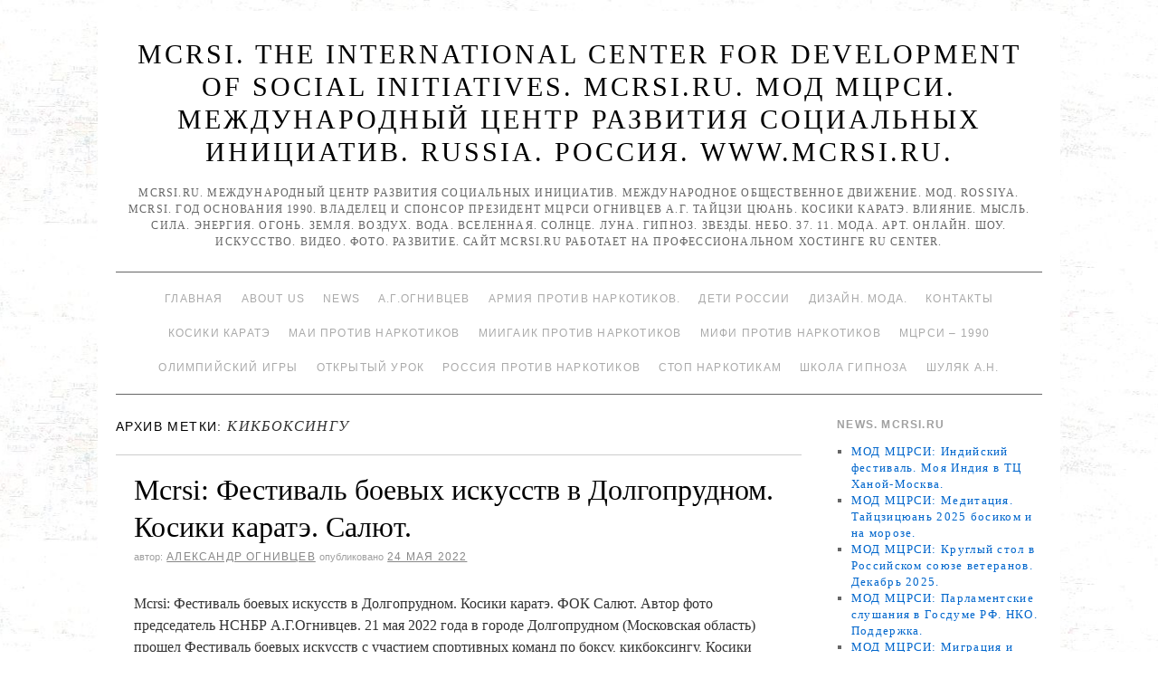

--- FILE ---
content_type: text/html; charset=UTF-8
request_url: http://www.mcrsi.ru/tag/kikboksingu/
body_size: 116839
content:
<!doctype html>
<!--[if lt IE 7]> <html class="no-js ie6 lt-ie9 lt-ie8 lt-ie7" lang="ru-RU"> <![endif]-->
<!--[if IE 7]>    <html class="no-js ie7 lt-ie9 lt-ie8" lang="ru-RU"> <![endif]-->
<!--[if IE 8]>    <html class="no-js ie8 lt-ie9" lang="ru-RU"> <![endif]-->
<!--[if gt IE 8]><!--> <html class="no-js" lang="ru-RU"> <!--<![endif]-->
	<head>
		<meta charset="UTF-8" />
		<meta http-equiv="X-UA-Compatible" content="IE=edge,chrome=1">
		<meta name="viewport" content="width=device-width">
		<title>Кикбоксингу &raquo; MCRSI. The International Center for Development of Social Initiatives. MCRSI.RU. МОД МЦРСИ. МЕЖДУНАРОДНЫЙ ЦЕНТР РАЗВИТИЯ СОЦИАЛЬНЫХ ИНИЦИАТИВ. RUSSIA. РОССИЯ. www.mcrsi.ru.</title>
		<link rel="profile" href="http://gmpg.org/xfn/11" />
		<link rel="pingback" href="http://www.mcrsi.ru/xmlrpc.php" />
		<style type="text/css"> #wrapper { max-width: 1024px !important;} </style>
		<link rel="alternate" type="application/rss+xml" title="MCRSI. The International Center for Development of Social Initiatives. MCRSI.RU. МОД МЦРСИ. МЕЖДУНАРОДНЫЙ ЦЕНТР РАЗВИТИЯ СОЦИАЛЬНЫХ ИНИЦИАТИВ. RUSSIA. РОССИЯ. www.mcrsi.ru. &raquo; Фид" href="http://www.mcrsi.ru/feed/" />
<link rel="alternate" type="application/rss+xml" title="MCRSI. The International Center for Development of Social Initiatives. MCRSI.RU. МОД МЦРСИ. МЕЖДУНАРОДНЫЙ ЦЕНТР РАЗВИТИЯ СОЦИАЛЬНЫХ ИНИЦИАТИВ. RUSSIA. РОССИЯ. www.mcrsi.ru. &raquo; Лента комментариев" href="http://www.mcrsi.ru/comments/feed/" />
<link rel="alternate" type="application/rss+xml" title="MCRSI. The International Center for Development of Social Initiatives. MCRSI.RU. МОД МЦРСИ. МЕЖДУНАРОДНЫЙ ЦЕНТР РАЗВИТИЯ СОЦИАЛЬНЫХ ИНИЦИАТИВ. RUSSIA. РОССИЯ. www.mcrsi.ru. &raquo; Кикбоксингу Tag Feed" href="http://www.mcrsi.ru/tag/kikboksingu/feed/" />
<link rel='stylesheet' id='brunelleschi_center-navigation-css'  href='http://www.mcrsi.ru/wp-content/themes/brunelleschi/css/center-navigation.css?ver=4.0' type='text/css' media='all' />
<link rel='stylesheet' id='style.css-css'  href='http://www.mcrsi.ru/wp-content/themes/brunelleschi/style.css?ver=4.0' type='text/css' media='all' />
<script type='text/javascript' src='http://www.mcrsi.ru/wp-content/themes/brunelleschi/js/modernizr-2.5.2.min.js?ver=4.0'></script>
<script type='text/javascript' src='http://www.mcrsi.ru/wp-content/themes/brunelleschi/js/respond.js?ver=4.0'></script>
<script type='text/javascript' src='http://www.mcrsi.ru/wp-includes/js/jquery/jquery.js?ver=1.11.1'></script>
<script type='text/javascript' src='http://www.mcrsi.ru/wp-includes/js/jquery/jquery-migrate.min.js?ver=1.2.1'></script>
<script type='text/javascript' src='http://www.mcrsi.ru/wp-content/themes/brunelleschi/js/brunelleschi-scripts.js?ver=4.0'></script>
<link rel="EditURI" type="application/rsd+xml" title="RSD" href="http://www.mcrsi.ru/xmlrpc.php?rsd" />
<link rel="wlwmanifest" type="application/wlwmanifest+xml" href="http://www.mcrsi.ru/wp-includes/wlwmanifest.xml" /> 
<meta name="generator" content="WordPress 4.0" />
<style type="text/css" id="custom-background-css">
body.custom-background { background-color: #ffffff; background-image: url('http://www.mcrsi.ru/wp-content/uploads/2014/03/km_6.jpg'); background-repeat: repeat; background-position: top center; background-attachment: fixed; }
</style>
		<style></style>
<meta name="yandex-verification" content="830fb4b2eaf99aa7" />
<meta name="yandex-verification" content="ff781acfe1521dc0" />	
</head>
	<body class="archive tag tag-kikboksingu tag-17540 custom-background">
	<div id="wrapper" class="hfeed container">
		<header id="header" class="row clearfix">
							<hgroup id="branding" class="twelvecol last">
					<h1 class="site-title"><a href="http://www.mcrsi.ru/" title="MCRSI. The International Center for Development of Social Initiatives. MCRSI.RU. МОД МЦРСИ. МЕЖДУНАРОДНЫЙ ЦЕНТР РАЗВИТИЯ СОЦИАЛЬНЫХ ИНИЦИАТИВ. RUSSIA. РОССИЯ. www.mcrsi.ru." rel="home">MCRSI. The International Center for Development of Social Initiatives. MCRSI.RU. МОД МЦРСИ. МЕЖДУНАРОДНЫЙ ЦЕНТР РАЗВИТИЯ СОЦИАЛЬНЫХ ИНИЦИАТИВ. RUSSIA. РОССИЯ. www.mcrsi.ru.</a></h1>
					<h2 class="site-description">MCRSI.ru. Международный центр развития социальных инициатив. Международное общественное движение. МОД. ROSSIYA. MCRSI. Год основания 1990. Владелец и спонсор президент МЦРСИ Огнивцев А.Г. Тайцзи цюань. Косики каратэ. Влияние. Мысль. Сила. Энергия. Огонь. Земля. Воздух. Вода. Вселенная. Солнце. Луна. Гипноз. Звезды. Небо. 37. 11. Мода. Арт. Онлайн. Шоу. Искусство. Видео. Фото. Развитие.  Сайт Mcrsi.ru работает на  профессиональном хостинге  RU Center.</h2>
				</hgroup>
																						<div id="access" role="navigation" class="twelvecol last clearfix">
					<div class="skip-link screen-reader-text"><a href="#content" title="Перейти к содержимому">Перейти к содержимому</a></div>
					<div class="menu"><ul><li ><a href="http://www.mcrsi.ru/">Главная</a></li><li class="page_item page-item-7686 page_item_has_children"><a href="http://www.mcrsi.ru/glavnaya-mcrsi-ru/">About Us</a><ul class='children'><li class="page_item page-item-16339"><a href="http://www.mcrsi.ru/glavnaya-mcrsi-ru/video-predsedatelya-nsnbr-a-g-ognivtseva-kosiki-karate-2015/">Видео председателя НСНБР А.Г.Огнивцева. Косики каратэ. 2015.</a></li><li class="page_item page-item-16795"><a href="http://www.mcrsi.ru/glavnaya-mcrsi-ru/kak-byil-sozdan-mtsrsi-istoriya/">Как был создан МЦРСИ. История.</a></li><li class="page_item page-item-24892"><a href="http://www.mcrsi.ru/glavnaya-mcrsi-ru/obshherossiyskiy-soyuz-obshhestvennyih-obedineniy/">Общероссийский союз общественных объединений.</a></li><li class="page_item page-item-17693"><a href="http://www.mcrsi.ru/glavnaya-mcrsi-ru/pochetnaya-gramota-za-okazannoe-sodeystvie-organam-narkokontrolya-rossii/">Почетная грамота &#8220;За оказанное содействие органам наркоконтроля России&#8230;&#8221;</a></li><li class="page_item page-item-16073"><a href="http://www.mcrsi.ru/glavnaya-mcrsi-ru/festival-stolichnoy-pressyi-2015/">Фестиваль столичной прессы 2015.</a></li></ul></li><li class="page_item page-item-6268 page_item_has_children"><a href="http://www.mcrsi.ru/mcrsi-ru-novosti/">News</a><ul class='children'><li class="page_item page-item-6282 page_item_has_children"><a href="http://www.mcrsi.ru/mcrsi-ru-novosti/mcrsi-ru-novosti-page-1-vstrecha-olimpiyskogo-ognya-krasnaya-ploshhad-dva-olimpiyskih-chempiona-1-kanal-telemarafon-pomogali-postradavshim-vsem-mirom-blagotvoritelnyiy-kontsert-pomoshhi/">Mcrsi.ru Новости Page 1</a><ul class='children'><li class="page_item page-item-13006"><a href="http://www.mcrsi.ru/mcrsi-ru-novosti/mcrsi-ru-novosti-page-1-vstrecha-olimpiyskogo-ognya-krasnaya-ploshhad-dva-olimpiyskih-chempiona-1-kanal-telemarafon-pomogali-postradavshim-vsem-mirom-blagotvoritelnyiy-kontsert-pomoshhi/chempionat-mira-kosiki-karate-1996-yaponiya/">Чемпионат мира. Косики каратэ. 1996. Япония.</a></li><li class="page_item page-item-13011"><a href="http://www.mcrsi.ru/mcrsi-ru-novosti/mcrsi-ru-novosti-page-1-vstrecha-olimpiyskogo-ognya-krasnaya-ploshhad-dva-olimpiyskih-chempiona-1-kanal-telemarafon-pomogali-postradavshim-vsem-mirom-blagotvoritelnyiy-kontsert-pomoshhi/chempionat-mira-kosiki-karate-2003/">Чемпионат мира. Косики каратэ. 2003.</a></li><li class="page_item page-item-13009"><a href="http://www.mcrsi.ru/mcrsi-ru-novosti/mcrsi-ru-novosti-page-1-vstrecha-olimpiyskogo-ognya-krasnaya-ploshhad-dva-olimpiyskih-chempiona-1-kanal-telemarafon-pomogali-postradavshim-vsem-mirom-blagotvoritelnyiy-kontsert-pomoshhi/chempionat-mira-kosiki-karate-2007/">Чемпионат мира. Косики каратэ. 2007.</a></li><li class="page_item page-item-13015"><a href="http://www.mcrsi.ru/mcrsi-ru-novosti/mcrsi-ru-novosti-page-1-vstrecha-olimpiyskogo-ognya-krasnaya-ploshhad-dva-olimpiyskih-chempiona-1-kanal-telemarafon-pomogali-postradavshim-vsem-mirom-blagotvoritelnyiy-kontsert-pomoshhi/mneniya-o-chempionate-rossii-po-kosiki-karate-2014/">Чемпионат России по Косики каратэ 2014</a></li><li class="page_item page-item-13013"><a href="http://www.mcrsi.ru/mcrsi-ru-novosti/mcrsi-ru-novosti-page-1-vstrecha-olimpiyskogo-ognya-krasnaya-ploshhad-dva-olimpiyskih-chempiona-1-kanal-telemarafon-pomogali-postradavshim-vsem-mirom-blagotvoritelnyiy-kontsert-pomoshhi/chempionat-rossii-kosiki-karate-2014/">Чемпионат России. Косики каратэ. 2014.</a></li></ul></li><li class="page_item page-item-6330 page_item_has_children"><a href="http://www.mcrsi.ru/mcrsi-ru-novosti/mcrsi-ru-novosti-page-10/">Mcrsi.ru Новости Page 10</a><ul class='children'><li class="page_item page-item-6332"><a href="http://www.mcrsi.ru/mcrsi-ru-novosti/mcrsi-ru-novosti-page-10/mcrsi-ru-novosti-page-11/">Mcrsi.ru Новости Page 11</a></li><li class="page_item page-item-6334"><a href="http://www.mcrsi.ru/mcrsi-ru-novosti/mcrsi-ru-novosti-page-10/mcrsi-ru-novosti-page-12/">Mcrsi.ru Новости Page 12</a></li><li class="page_item page-item-6361"><a href="http://www.mcrsi.ru/mcrsi-ru-novosti/mcrsi-ru-novosti-page-10/mcrsi-ru-novosti-page-13/">Mcrsi.ru Новости Page 13</a></li><li class="page_item page-item-7570"><a href="http://www.mcrsi.ru/mcrsi-ru-novosti/mcrsi-ru-novosti-page-10/mcrsi-ru-novosti-page-14/">Mcrsi.ru Новости Page 14</a></li></ul></li><li class="page_item page-item-6300"><a href="http://www.mcrsi.ru/mcrsi-ru-novosti/mcrsi-ru-novosti-page-2/">Mcrsi.ru Новости Page 2</a></li><li class="page_item page-item-6304"><a href="http://www.mcrsi.ru/mcrsi-ru-novosti/mcrsi-ru-novosti-page-3/">Mcrsi.ru Новости Page 3</a></li><li class="page_item page-item-6306"><a href="http://www.mcrsi.ru/mcrsi-ru-novosti/mcrsi-ru-novosti-page-4/">Mcrsi.ru Новости Page 4</a></li><li class="page_item page-item-6309"><a href="http://www.mcrsi.ru/mcrsi-ru-novosti/mcrsi-ru-novosti-page-5/">Mcrsi.ru Новости Page 5</a></li><li class="page_item page-item-6321"><a href="http://www.mcrsi.ru/mcrsi-ru-novosti/mcrsi-ru-novosti-page-6/">Mcrsi.ru Новости Page 6</a></li><li class="page_item page-item-6323"><a href="http://www.mcrsi.ru/mcrsi-ru-novosti/mcrsi-ru-novosti-page-7/">Mcrsi.ru Новости Page 7</a></li><li class="page_item page-item-6325"><a href="http://www.mcrsi.ru/mcrsi-ru-novosti/mcrsi-ru-novosti-page-8/">Mcrsi.ru Новости Page 8</a></li><li class="page_item page-item-6328"><a href="http://www.mcrsi.ru/mcrsi-ru-novosti/mcrsi-ru-novosti-page-9/">Mcrsi.ru Новости Page 9</a></li></ul></li><li class="page_item page-item-2 page_item_has_children"><a href="http://www.mcrsi.ru/sample-page/">А.Г.Огнивцев</a><ul class='children'><li class="page_item page-item-7330"><a href="http://www.mcrsi.ru/sample-page/1025-let-kreshheniya-rusi-krasnaya-ploshhad-kontsert/">1025 лет Крещения Руси. Красная площадь. Концерт.</a></li><li class="page_item page-item-11099"><a href="http://www.mcrsi.ru/sample-page/25-let-kosiki-karate-rabota-nsnbr-a-g-ognivtsev/">25 лет Косики каратэ. Работа. НСНБР А.Г.Огнивцев.</a></li><li class="page_item page-item-7337"><a href="http://www.mcrsi.ru/sample-page/90-let-moskomsportu-luzhniki-prazdnik-sport/">90 лет Москомспорту. Лужники. Праздник. Спорт.</a></li><li class="page_item page-item-8805"><a href="http://www.mcrsi.ru/sample-page/mcrsi-ru-nsnbr-iskusstvo-1332-gala-kontsert-apofeoz-moya-rossiya/">Mcrsi.ru. НСНБР. Искусство 1332. Гала-концерт. Апофеоз. Моя Россия.</a></li><li class="page_item page-item-1381 page_item_has_children"><a href="http://www.mcrsi.ru/sample-page/pet-shop-boys-piknik-afishi-2012-moskva-kolomenskoe-muzey-zapovednik/">PET SHOP BOYS. Пикник Афиши 2012. Москва. Коломенское. Музей-заповедник.</a><ul class='children'><li class="page_item page-item-4992 page_item_has_children"><a href="http://www.mcrsi.ru/sample-page/pet-shop-boys-piknik-afishi-2012-moskva-kolomenskoe-muzey-zapovednik/otkryitie-xxvii-vsemirnoy-letney-universiadyi-v-kazani-na-stadione-kazan-arena/">Mcrsi.ru: Открытие XXVII Всемирной летней Универсиады в Казани на стадионе &#8220;Казань Арена&#8221;.</a><ul class='children'><li class="page_item page-item-5343 page_item_has_children"><a href="http://www.mcrsi.ru/sample-page/pet-shop-boys-piknik-afishi-2012-moskva-kolomenskoe-muzey-zapovednik/otkryitie-xxvii-vsemirnoy-letney-universiadyi-v-kazani-na-stadione-kazan-arena/a-g-ognivtsev-nsnbr-mcrsi-ru-moscow-city-racing-2013-gonki-avto-formula-1-shou-zvezdyi/">А.Г.Огнивцев НСНБР. Mcrsi.ru: Moscow City Racing 2013. Гонки. Авто Формула-1. Шоу. Звезды.</a><ul class='children'><li class="page_item page-item-5352"><a href="http://www.mcrsi.ru/sample-page/pet-shop-boys-piknik-afishi-2012-moskva-kolomenskoe-muzey-zapovednik/otkryitie-xxvii-vsemirnoy-letney-universiadyi-v-kazani-na-stadione-kazan-arena/a-g-ognivtsev-nsnbr-mcrsi-ru-moscow-city-racing-2013-gonki-avto-formula-1-shou-zvezdyi/a-g-ognivtsev-nsnbr-mcrsi-ru-triumf-afishi-v-kolomenskom-10-y-piknik-afishi-yubiley/">А.Г.Огнивцев НСНБР. Mcrsi.ru: Триумф Афиши в Коломенском. 10-й Пикник Афиши. Юбилей.</a></li></ul></li><li class="page_item page-item-5348"><a href="http://www.mcrsi.ru/sample-page/pet-shop-boys-piknik-afishi-2012-moskva-kolomenskoe-muzey-zapovednik/otkryitie-xxvii-vsemirnoy-letney-universiadyi-v-kazani-na-stadione-kazan-arena/a-g-ognivtsev-nsnbr-mcrsi-ru-klyuchevoy-moment-iskusstvo-zdorovya-studentov-rossii-forum/">А.Г.Огнивцев НСНБР. Mcrsi.ru: Ключевой момент. Искусство здоровья студентов России. Форум.</a></li></ul></li><li class="page_item page-item-2161 page_item_has_children"><a href="http://www.mcrsi.ru/sample-page/pet-shop-boys-piknik-afishi-2012-moskva-kolomenskoe-muzey-zapovednik/vecher-v-moskve-na-manezhnoy-ploshhadi-afisha-rekomendovala-sovetskiy-dizayn-vyistavka-v-manezhe-vecherniy-kreml-novyiy-god-yolka-05-01-2013/">Вечер в Москве на Манежной площади. Афиша рекомендовала. Советский дизайн. Выставка в Манеже. Вечерний Кремль. Новый год. Ёлка. 05.01.2013.</a><ul class='children'><li class="page_item page-item-2170 page_item_has_children"><a href="http://www.mcrsi.ru/sample-page/pet-shop-boys-piknik-afishi-2012-moskva-kolomenskoe-muzey-zapovednik/vecher-v-moskve-na-manezhnoy-ploshhadi-afisha-rekomendovala-sovetskiy-dizayn-vyistavka-v-manezhe-vecherniy-kreml-novyiy-god-yolka-05-01-2013/a-g-ognivtsev-nsnbr-novyiy-god-2013-afisha-rambler-danilovskaya-manufaktura-prazdnik-afishi-podarki-i-chudesa/">А.Г.Огнивцев НСНБР: Новый год. 2013. Афиша – Рамблер. Даниловская мануфактура. Праздник… Афиши. Подарки и чудеса.</a><ul class='children'><li class="page_item page-item-4088 page_item_has_children"><a href="http://www.mcrsi.ru/sample-page/pet-shop-boys-piknik-afishi-2012-moskva-kolomenskoe-muzey-zapovednik/vecher-v-moskve-na-manezhnoy-ploshhadi-afisha-rekomendovala-sovetskiy-dizayn-vyistavka-v-manezhe-vecherniy-kreml-novyiy-god-yolka-05-01-2013/a-g-ognivtsev-nsnbr-novyiy-god-2013-afisha-rambler-danilovskaya-manufaktura-prazdnik-afishi-podarki-i-chudesa/sotsialnyiy-forum-iskusstvo-praktiki-protiv-narkotikov/">Mcrsi.ru: Социальный форум. Искусство практики против наркотиков.</a><ul class='children'><li class="page_item page-item-4091"><a href="http://www.mcrsi.ru/sample-page/pet-shop-boys-piknik-afishi-2012-moskva-kolomenskoe-muzey-zapovednik/vecher-v-moskve-na-manezhnoy-ploshhadi-afisha-rekomendovala-sovetskiy-dizayn-vyistavka-v-manezhe-vecherniy-kreml-novyiy-god-yolka-05-01-2013/a-g-ognivtsev-nsnbr-novyiy-god-2013-afisha-rambler-danilovskaya-manufaktura-prazdnik-afishi-podarki-i-chudesa/sotsialnyiy-forum-iskusstvo-praktiki-protiv-narkotikov/zolotyie-zhenshhinyi-oni-ohranayayut-neft-voda-fontan/">Золотые женщины. Они охранаяют нефть. Вода. Фонтан.</a></li><li class="page_item page-item-4209"><a href="http://www.mcrsi.ru/sample-page/pet-shop-boys-piknik-afishi-2012-moskva-kolomenskoe-muzey-zapovednik/vecher-v-moskve-na-manezhnoy-ploshhadi-afisha-rekomendovala-sovetskiy-dizayn-vyistavka-v-manezhe-vecherniy-kreml-novyiy-god-yolka-05-01-2013/a-g-ognivtsev-nsnbr-novyiy-god-2013-afisha-rambler-danilovskaya-manufaktura-prazdnik-afishi-podarki-i-chudesa/sotsialnyiy-forum-iskusstvo-praktiki-protiv-narkotikov/rossiya-narkotiki-ugroza-natsionalnoy-bezopasnosti-opyit-rabotyi-protiv-narkotikov/">Россия. Наркотики – угроза национальной безопасности. Опыт работы против наркотиков.</a></li><li class="page_item page-item-4204"><a href="http://www.mcrsi.ru/sample-page/pet-shop-boys-piknik-afishi-2012-moskva-kolomenskoe-muzey-zapovednik/vecher-v-moskve-na-manezhnoy-ploshhadi-afisha-rekomendovala-sovetskiy-dizayn-vyistavka-v-manezhe-vecherniy-kreml-novyiy-god-yolka-05-01-2013/a-g-ognivtsev-nsnbr-novyiy-god-2013-afisha-rambler-danilovskaya-manufaktura-prazdnik-afishi-podarki-i-chudesa/sotsialnyiy-forum-iskusstvo-praktiki-protiv-narkotikov/ssha-protiv-narkotikov-opyit-rabotyi/">США против наркотиков. Опыт работы.</a></li><li class="page_item page-item-4095"><a href="http://www.mcrsi.ru/sample-page/pet-shop-boys-piknik-afishi-2012-moskva-kolomenskoe-muzey-zapovednik/vecher-v-moskve-na-manezhnoy-ploshhadi-afisha-rekomendovala-sovetskiy-dizayn-vyistavka-v-manezhe-vecherniy-kreml-novyiy-god-yolka-05-01-2013/a-g-ognivtsev-nsnbr-novyiy-god-2013-afisha-rambler-danilovskaya-manufaktura-prazdnik-afishi-podarki-i-chudesa/sotsialnyiy-forum-iskusstvo-praktiki-protiv-narkotikov/shou-chempionov-mira-razbit-5-betonnyih-blokov-kosiki-karate-rossii/">Шоу чемпионов мира. Разбить 5 бетонных блоков. Косики каратэ России.</a></li></ul></li><li class="page_item page-item-4149"><a href="http://www.mcrsi.ru/sample-page/pet-shop-boys-piknik-afishi-2012-moskva-kolomenskoe-muzey-zapovednik/vecher-v-moskve-na-manezhnoy-ploshhadi-afisha-rekomendovala-sovetskiy-dizayn-vyistavka-v-manezhe-vecherniy-kreml-novyiy-god-yolka-05-01-2013/a-g-ognivtsev-nsnbr-novyiy-god-2013-afisha-rambler-danilovskaya-manufaktura-prazdnik-afishi-podarki-i-chudesa/v-v-putin-prezident-rossii-vyistuplenie-mezhdunarodnaya-konferentsiya-po-po-borbe-s-narkotrafikom/">В.В.Путин. Президент России. Выступление. Международная конференция ПО по борьбе с наркотрафиком.</a></li><li class="page_item page-item-4152"><a href="http://www.mcrsi.ru/sample-page/pet-shop-boys-piknik-afishi-2012-moskva-kolomenskoe-muzey-zapovednik/vecher-v-moskve-na-manezhnoy-ploshhadi-afisha-rekomendovala-sovetskiy-dizayn-vyistavka-v-manezhe-vecherniy-kreml-novyiy-god-yolka-05-01-2013/a-g-ognivtsev-nsnbr-novyiy-god-2013-afisha-rambler-danilovskaya-manufaktura-prazdnik-afishi-podarki-i-chudesa/kto-takoy-soros-metadon-geroin-kokain-marihuana-narkotiki-legalizatsiya-narkotikov-narkotrafik/">Кто такой Сорос? Метадон. Героин. Кокаин. Марихуана. Наркотики. Легализация наркотиков. Наркотрафик. Открытое общество. Наркомания.</a></li></ul></li><li class="page_item page-item-3631"><a href="http://www.mcrsi.ru/sample-page/pet-shop-boys-piknik-afishi-2012-moskva-kolomenskoe-muzey-zapovednik/vecher-v-moskve-na-manezhnoy-ploshhadi-afisha-rekomendovala-sovetskiy-dizayn-vyistavka-v-manezhe-vecherniy-kreml-novyiy-god-yolka-05-01-2013/mtsrsi-mcrsi-ru-bilzho-na-ermolaevskom-17-noch-vernisazhey-na-vinzavode-sovremennoe-iskusstvo-mmoma-modern-art/">МЦРСИ. MCRSI.ru: Бильжо на Ермолаевском 17. Ночь вернисажей на Винзаводе… Современное искусство. ММОМА. Modern Art.</a></li></ul></li><li class="page_item page-item-4216"><a href="http://www.mcrsi.ru/sample-page/pet-shop-boys-piknik-afishi-2012-moskva-kolomenskoe-muzey-zapovednik/mezhdunarodnyiy-sammit-v-moskve-19-12-2012-mirotvorcheskie-missii-borba-s-terrorizmom-globalnaya-ekonomika/">Международный саммит в Москве 19.12.2012. Миротворческие миссии, борьба с терроризмом. Глобальная экономика.</a></li><li class="page_item page-item-4201"><a href="http://www.mcrsi.ru/sample-page/pet-shop-boys-piknik-afishi-2012-moskva-kolomenskoe-muzey-zapovednik/mezhdunarodnyiy-tsentr-razvitiya-sotsialnyih-initsiativ-the-international-center-for-development-of-social-initiatives-history/">Международный центр развития социальных инициатив. THE INTERNATIONAL CENTER FOR DEVELOPMENT OF SOCIAL INITIATIVES. History…</a></li><li class="page_item page-item-3797"><a href="http://www.mcrsi.ru/sample-page/pet-shop-boys-piknik-afishi-2012-moskva-kolomenskoe-muzey-zapovednik/mtsrsi-lezvie-zhelaniya-misteriya-bessonnitsyi-v-moskve/">МЦРСИ: Лезвие желания. Мистерия бессонницы в Москве&#8230; Выставка. Музей.</a></li><li class="page_item page-item-4220"><a href="http://www.mcrsi.ru/sample-page/pet-shop-boys-piknik-afishi-2012-moskva-kolomenskoe-muzey-zapovednik/a-g-ognivtsev-nsnbr-mtsrsi-dengi-voyna-religiya-narkotiki/">НСНБР А.Г.Огнивцев МЦРСИ: Деньги, война, религия&#8230; Наркотики.</a></li></ul></li><li class="page_item page-item-1838 page_item_has_children"><a href="http://www.mcrsi.ru/sample-page/a-g-ognivtsev-fragmentyi-rabotyi-nsnbr-mtsrsi-blagodarnosti/">А.Г.Огнивцев. Фрагменты работы НСНБР МЦРСИ. Благодарности.</a><ul class='children'><li class="page_item page-item-4415 page_item_has_children"><a href="http://www.mcrsi.ru/sample-page/a-g-ognivtsev-fragmentyi-rabotyi-nsnbr-mtsrsi-blagodarnosti/uuu/">MCRSI. NSNBR: THE HEALTH OF A NATION AND THE FIGHT AGAINST NARCOTERRORISM.</a><ul class='children'><li class="page_item page-item-4461 page_item_has_children"><a href="http://www.mcrsi.ru/sample-page/a-g-ognivtsev-fragmentyi-rabotyi-nsnbr-mtsrsi-blagodarnosti/uuu/mtsrsi-mezhdunarodnaya-konferentsiya-zdorove-natsii-i-borba-s-narkoterrorizmom-rossiya-moskva/">МЦРСИ: Международная конференция Здоровье нации и борьба с наркотерроризмом. Россия. Москва.</a><ul class='children'><li class="page_item page-item-4727"><a href="http://www.mcrsi.ru/sample-page/a-g-ognivtsev-fragmentyi-rabotyi-nsnbr-mtsrsi-blagodarnosti/uuu/mtsrsi-mezhdunarodnaya-konferentsiya-zdorove-natsii-i-borba-s-narkoterrorizmom-rossiya-moskva/student-art-prom-artplay-2013-vyistavka-tsentr-dizayna-moskva-foto-predsedatel-nsnbr-a-g-ognivtsev/">Student Art Prom. ARTPLAY 2013. Выставка. Центр дизайна. Москва. Фото &#8211; председатель НСНБР А.Г.Огнивцев.</a></li><li class="page_item page-item-4839"><a href="http://www.mcrsi.ru/sample-page/a-g-ognivtsev-fragmentyi-rabotyi-nsnbr-mtsrsi-blagodarnosti/uuu/mtsrsi-mezhdunarodnaya-konferentsiya-zdorove-natsii-i-borba-s-narkoterrorizmom-rossiya-moskva/iskusstvo-zdorovya-studentov-rossii-2013-parad-boevyih-iskusstv-vzglyad-s-tribunyi/">Искусство здоровья студентов России 2013. Парад боевых искусств. Взгляд с трибуны.</a></li><li class="page_item page-item-4773"><a href="http://www.mcrsi.ru/sample-page/a-g-ognivtsev-fragmentyi-rabotyi-nsnbr-mtsrsi-blagodarnosti/uuu/mtsrsi-mezhdunarodnaya-konferentsiya-zdorove-natsii-i-borba-s-narkoterrorizmom-rossiya-moskva/tehnologiya-i-laboratoriya-sotsialnaya-bezopasnost-molodezh-i-igryi-s-realnostyu/">Технология и лаборатория. Социальная безопасность, молодежь и игры с реальностью.</a></li></ul></li><li class="page_item page-item-4690"><a href="http://www.mcrsi.ru/sample-page/a-g-ognivtsev-fragmentyi-rabotyi-nsnbr-mtsrsi-blagodarnosti/uuu/mtsrsi-mezhdunarodnyiy-forum-antinarkotiki-rossii-2013-gala-kontsert-miting-otkryityiy-urok-iskusstvo-zdorovya-studentov-rossii/">МЦРСИ: Международный форум Антинаркотики России 2013. Гала-концерт. Митинг. Открытый урок. Искусство здоровья студентов России.</a></li><li class="page_item page-item-4878"><a href="http://www.mcrsi.ru/sample-page/a-g-ognivtsev-fragmentyi-rabotyi-nsnbr-mtsrsi-blagodarnosti/uuu/mcrsi-ru-shou-chempionov-mira-po-kosiki-karate-2013/">НСНБР. МЦРСИ. ФККР. Mcrsi.ru: Шоу чемпионов мира по Косики каратэ 2013</a></li><li class="page_item page-item-4842"><a href="http://www.mcrsi.ru/sample-page/a-g-ognivtsev-fragmentyi-rabotyi-nsnbr-mtsrsi-blagodarnosti/uuu/iskusstvo-zdorovya-studentov-rossii-2013-fragmentyi-fotovyistavki-iskusstvo-foto-i-tsveta/">Фрагменты фотовыставки. Искусство здоровья студентов России. 2013. Искусство фото и цвета.</a></li></ul></li><li class="page_item page-item-4282"><a href="http://www.mcrsi.ru/sample-page/a-g-ognivtsev-fragmentyi-rabotyi-nsnbr-mtsrsi-blagodarnosti/mtsrsi-mcrsi-pravo-golosa-fragment-efir-tvts-10-06-2013-vopros-ognivtsevu-a-g-narkomaniya-lechenie-prinuditelnoe/">MCRSI. МЦРСИ: Право голоса. Фрагмент. Эфир ТВЦ 10.06.2013. Вопрос Огнивцеву А.Г. Наркомания. Лечение. Принудительное.</a></li><li class="page_item page-item-2159"><a href="http://www.mcrsi.ru/sample-page/a-g-ognivtsev-fragmentyi-rabotyi-nsnbr-mtsrsi-blagodarnosti/1-y-v-rossii-avtoprobeg-vyibirayu-zhizn-po-gorodam-zolotogo-koltsa-rossii-nsnbr-gildiya-avtomobilnyih-zhurnalistov-2004-antinarkotiki-rossii/">1-й в России автопробег Выбираю жизнь по городам Золотого кольца России. НСНБР. Гильдия автомобильных журналистов. 2004. Антинаркотики России.</a></li><li class="page_item page-item-4187"><a href="http://www.mcrsi.ru/sample-page/a-g-ognivtsev-fragmentyi-rabotyi-nsnbr-mtsrsi-blagodarnosti/3-y-kinoforum-vyibor-antinarkotiki-pochetnyiy-diplom-ufskn-rossi-po-moskve-2007-predsedatelya-nsnbr-a-g-ognivtseva/">3-й Кинофорум Выбор. Антинаркотики. Почетный диплом УФСКН Росси по Москве 2008 председателя НСНБР А.Г.Огнивцева.</a></li><li class="page_item page-item-4172"><a href="http://www.mcrsi.ru/sample-page/a-g-ognivtsev-fragmentyi-rabotyi-nsnbr-mtsrsi-blagodarnosti/direktor-fskn-rossii-v-p-ivanov-poteri-rossii-ot-narkotikov/">Директор ФСКН России В.П.Иванов. Потери России от наркотиков.</a></li><li class="page_item page-item-4093"><a href="http://www.mcrsi.ru/sample-page/a-g-ognivtsev-fragmentyi-rabotyi-nsnbr-mtsrsi-blagodarnosti/informatsionnaya-programma-puls-pereslavl-tk/">Информационная программа. Пульс. Переславль. ТК.</a></li><li class="page_item page-item-4169"><a href="http://www.mcrsi.ru/sample-page/a-g-ognivtsev-fragmentyi-rabotyi-nsnbr-mtsrsi-blagodarnosti/nsnbr-mtsrsi-moskva-protiv-narkotikov-2006g-s-uchastiem-ofitserov-ufskn-rossii-po-moskve-i-ubop-guvd-moskvyi-istoriya/">НСНБР. МЦРСИ: Москва против наркотиков 2006г. с участием офицеров УФСКН России по Москве и УБОП ГУВД Москвы.История.</a></li><li class="page_item page-item-4155"><a href="http://www.mcrsi.ru/sample-page/a-g-ognivtsev-fragmentyi-rabotyi-nsnbr-mtsrsi-blagodarnosti/prishlo-vremya-intensivnoy-i-repressivnoy-antinarkoticheskoy-politiki/">Пришло время интенсивной и репрессивной антинаркотической политики…</a></li></ul></li><li class="page_item page-item-6825"><a href="http://www.mcrsi.ru/sample-page/antinarkotiki-sao-moskvyi-govorim-rossiya-protiv-narkotikov/">Антинаркотики САО Москвы. Открыто говорим. Россия против наркотиков. 28.10.2013.</a></li><li class="page_item page-item-938 page_item_has_children"><a href="http://www.mcrsi.ru/sample-page/volonteryi-rossii/">Волонтеры России</a><ul class='children'><li class="page_item page-item-2430"><a href="http://www.mcrsi.ru/sample-page/volonteryi-rossii/2430-2/">НСНБР. МЦРСИ: История атинаркотиков России 2005. Переславский район против наркотиков.</a></li></ul></li><li class="page_item page-item-1383 page_item_has_children"><a href="http://www.mcrsi.ru/sample-page/kadetyi-rossii-protiv-narkotikov-rossiya-moskva-sao-kadetskaya-shkola-1784/">Кадеты России против наркотиков. Россия. Москва. САО. Кадетская школа №1784.</a><ul class='children'><li class="page_item page-item-4234"><a href="http://www.mcrsi.ru/sample-page/kadetyi-rossii-protiv-narkotikov-rossiya-moskva-sao-kadetskaya-shkola-1784/otvetstvennost-za-nezakonnyiy-oborot-narkotikov-v-istorii-ugolovnogo-prava/">Ответственность за незаконный оборот наркотиков в истории уголовного права</a></li></ul></li><li class="page_item page-item-12976"><a href="http://www.mcrsi.ru/sample-page/kanada-monreal-chempionat-mira-po-kosiki-karate-2017/">Канада. Монреаль. Чемпионат мира по Косики каратэ 2007.</a></li><li class="page_item page-item-6954"><a href="http://www.mcrsi.ru/sample-page/migratsionnaya-situatsiya-v-moskve-i-voprosyi-zdravoohraneniya-oktyabr-2013/">Миграционная ситуация. Москва. Октябрь 2013.</a></li><li class="page_item page-item-905 page_item_has_children"><a href="http://www.mcrsi.ru/sample-page/moskva-protiv-narkotikov-2009/">Москва против наркотиков 2009</a><ul class='children'><li class="page_item page-item-4166"><a href="http://www.mcrsi.ru/sample-page/moskva-protiv-narkotikov-2009/nsnbr-mtsrsi-sluzhba-po-sao-ufskn-rossii-po-moskve-moskva-protiv-narkotikov-2009-kat-9/">НСНБР. МЦРСИ. Служба по САО. УФСКН России по Москве. Москва против наркотиков 2009. КАТ №9.</a></li></ul></li><li class="page_item page-item-7137"><a href="http://www.mcrsi.ru/sample-page/muzeynaya-karta-25-vyistavochnyih-ploshhadok-moskvyi-noyabr-2013/">Музейная карта. 25 выставочных площадок Москвы. Афиша. Ноябрь 2013. 1812 год. Народное ополчение.</a></li><li class="page_item page-item-3569"><a href="http://www.mcrsi.ru/sample-page/mtsrsi-mcrsi-prazdnik-9-maya-2013-parad-pobedyi-krasnaya-ploshhad-den-pobedyi-slava-rossii/">МЦРСИ. MCRSI: Праздник. 9 мая 2013. Парад победы. Красная площадь. День Победы. Слава России!</a></li><li class="page_item page-item-1363"><a href="http://www.mcrsi.ru/sample-page/mtsrsi-festival-vostochnyih-edinoborstv-2012-v-sao-moskvyi/">МЦРСИ. Фестиваль восточных единоборств 2012 в САО Москвы.</a></li><li class="page_item page-item-2534"><a href="http://www.mcrsi.ru/sample-page/nsnbr-mtsrsi-taytszi-tsyuan-seminar-gipnoz-posvyashhennyih-sekretyi-i-taynyi-gipnoz-myisl-i-sila/">НСНБР. МЦРСИ. Тайцзи цюань семинар: Гипноз посвященных. Секреты и тайны. Гипноз. Мысль и сила.</a></li><li class="page_item page-item-9028"><a href="http://www.mcrsi.ru/sample-page/otkryityiy-urok-protiv-narkotikov-2014-uchastniki/">Открытый урок против наркотиков 2014. Участники.</a></li><li class="page_item page-item-7130"><a href="http://www.mcrsi.ru/sample-page/pervaya-zvukovaya-noch-iskusstv-v-rossii-2013-afisha/">Первая звуковая Ночь искусств в России. 2013. Афиша.</a></li><li class="page_item page-item-1376"><a href="http://www.mcrsi.ru/sample-page/prikladnoe-i-dekorativnoe-iskusstvo-rossii-moskva-muzey/">Прикладное и декоративное искусство. России. Москва. Музей.</a></li><li class="page_item page-item-16075"><a href="http://www.mcrsi.ru/sample-page/superlunie-polnolunie-avgust-2015-iowa-morcheeba-museon-kontsert/">Суперлуние. Полнолуние. Август 2015. IOWA. Morcheeba. Museon. Концерт.</a></li><li class="page_item page-item-1028"><a href="http://www.mcrsi.ru/sample-page/taytszi-tsyuan-taichi-vliyanie/">Тайцзи цюань. Taichi. Влияние.</a></li></ul></li><li class="page_item page-item-208 page_item_has_children"><a href="http://www.mcrsi.ru/armiya-protiv-narkotikov-2012/">Армия против наркотиков.</a><ul class='children'><li class="page_item page-item-1671"><a href="http://www.mcrsi.ru/armiya-protiv-narkotikov-2012/armiya-protiv-narkotikov-27-ya-otdelnaya-motostrelkovaya-brigada-sn-25-06-2009/">Армия против наркотиков. 27-я Отдельная мотострелковая бригада СН. 25.06.2009.</a></li><li class="page_item page-item-1689"><a href="http://www.mcrsi.ru/armiya-protiv-narkotikov-2012/armiya-protiv-narkotikov-voennaya-akademiya-rvsn-imeni-petra-velikogo-24-06-2009/">Армия против наркотиков. Военная академия РВСН имени Петра Великого. 24.06.2009.</a></li><li class="page_item page-item-1741"><a href="http://www.mcrsi.ru/armiya-protiv-narkotikov-2012/armiya-protiv-narkotikov-voyskovaya-chast-12032-osk-vko-26-12-2009/">Армия против наркотиков. Войсковая часть 12032 ОСК ВКО. 26.06.2009.</a></li><li class="page_item page-item-1613"><a href="http://www.mcrsi.ru/armiya-protiv-narkotikov-2012/armiya-protiv-narkotikov-kremlevskie-kursantyi-mvoku-voennyiy-institut-25-06-2009/">Армия против наркотиков. Кремлевские курсанты. МВОКУ (Военный институт). 25.06.2009</a></li></ul></li><li class="page_item page-item-649 page_item_has_children"><a href="http://www.mcrsi.ru/deti-rossii/">Дети России</a><ul class='children'><li class="page_item page-item-9212"><a href="http://www.mcrsi.ru/deti-rossii/mcrsi-ru-avangard-nasledie-vasiliy-maslov-hudozhnik-avangardist/">Mcrsi.ru: Авангард. Наследие. Василий Маслов. Художник-авангардист.</a></li><li class="page_item page-item-5961"><a href="http://www.mcrsi.ru/deti-rossii/mcrsi-ru-govorim-otkryito-rossiya-protiv-narkotikov-kruglyiy-stol-19-09-2013-sao-moskva/">Mcrsi.ru: Говорим открыто. Россия против наркотиков. Круглый стол 19.09.2013. САО. Москва.</a></li><li class="page_item page-item-12375"><a href="http://www.mcrsi.ru/deti-rossii/avangard-hudozhnik-moisey-feygin-artstory/">Авангард. Художник. Моисей Фейгин. ARTSTORY.</a></li><li class="page_item page-item-14418"><a href="http://www.mcrsi.ru/deti-rossii/aleksandr-f-sklyar-kontsert-solo-moskva/">Александр Ф. Скляр. Концерт. Соло. Москва.</a></li><li class="page_item page-item-16080"><a href="http://www.mcrsi.ru/deti-rossii/balet-todes-kontsert-na-lubyanke/">Балет Тодес. Концерт на Лубянке.</a></li><li class="page_item page-item-9588"><a href="http://www.mcrsi.ru/deti-rossii/gran-pri-zvezdyi-stepa-patsanyi-flap-moskva-2014/">Гран-при. Звезды степа. Пацаны. Flap. Москва. 2014.</a></li><li class="page_item page-item-16078"><a href="http://www.mcrsi.ru/deti-rossii/grigoriy-leps-na-lubyanke-kontsert/">Григорий Лепс на Лубянке. Концерт.</a></li><li class="page_item page-item-11507"><a href="http://www.mcrsi.ru/deti-rossii/den-narodnogo-edinstva-kontsert-o-gazmanov-rossiya-2014/">День народного единства. Концерт. О.Газманов. Россия. 2014.</a></li><li class="page_item page-item-9405"><a href="http://www.mcrsi.ru/deti-rossii/dialog-s-fskn-imeyu-pravo-znat-internet-urok-3-y-vserossiyskiy/">Диалог с ФСКН. Имею право знать. Интернет-урок. 3-й Всероссийский.</a></li><li class="page_item page-item-9597"><a href="http://www.mcrsi.ru/deti-rossii/zvyozdyi-stepa-otkryitie-vserossiyskogo-festivalya-foto-video-2014/">Звёзды степа. Открытие Всероссийского фестиваля. Фото. Видео. 2014.</a></li><li class="page_item page-item-9812"><a href="http://www.mcrsi.ru/deti-rossii/informatsionnaya-lenta-uberech-detey-ot-narkotikov/">Информационная лента Уберечь детей от наркотиков!</a></li><li class="page_item page-item-9999"><a href="http://www.mcrsi.ru/deti-rossii/krasnaya-ploshhad-kontsert-den-rossii-god-2014-russkie-idut/">Красная площадь. Концерт. День России. Год 2014. Русские идут!</a></li><li class="page_item page-item-3854"><a href="http://www.mcrsi.ru/deti-rossii/mtsrsi-mcrsi-ru-pravo-golosa-tema-narkomaniya-sud-prigovoril-k-lecheniyu-tvts-prinuditelnoe-lechenie-ot-narkomanii-24-05-2013-federalnoe-televidenie-rossii-teleprogramma-tok-shou/">МЦРСИ. MCRSI.ru: Право голоса. ТЕМА. Наркомания: суд приговорил к лечению. ТВЦ. Принудительное лечение от наркомании. 24.05.2013. Федеральное телевидение России. Телепрограмма. Ток-шоу.</a></li><li class="page_item page-item-1372"><a href="http://www.mcrsi.ru/deti-rossii/otkryityiy-urok-protiv-narkotikov-shkola-1250-antinarkotiki-sao-moskvyi/">Открытый урок против наркотиков. Школа №1250. Антинаркотики САО Москвы.</a></li><li class="page_item page-item-1370"><a href="http://www.mcrsi.ru/deti-rossii/politehnicheskiy-kolledzh-8-otkryityiy-urok-protiv-narkotikov-2012/">Политехнический колледж №8. Открытый урок против наркотиков 2012.</a></li><li class="page_item page-item-16371"><a href="http://www.mcrsi.ru/deti-rossii/proizvedeniya-hudozhnikov-luganskoy-narodnoy-respubliki-vyistavka/">Произведения художников Луганской народной республики. Выставка.</a></li><li class="page_item page-item-11511"><a href="http://www.mcrsi.ru/deti-rossii/svet-shambalyi-rerihi-tvorchestvo-aziya-tsentralnaya-vyistavka/">Свет Шамбалы. Рерихи. Творчество. Азия. Центральная. Выставка.</a></li><li class="page_item page-item-1378"><a href="http://www.mcrsi.ru/deti-rossii/tsp-kas-7-otkryityiy-urok-protiv-narkotikov-2012-sao-moskvyi-antinarkotiki/">ТСП 3 КАС №7. Открытый урок против наркотиков. 2012. САО Москвы. Антинаркотики.</a></li><li class="page_item page-item-11517"><a href="http://www.mcrsi.ru/deti-rossii/futbol-rossiya-legendyi/">Футбол. Россия. Легенды.</a></li><li class="page_item page-item-11501"><a href="http://www.mcrsi.ru/deti-rossii/yuliya-savicheva-v-den-narodnogo-edinstva-2014/">Юлия Савичева в День народного единства 2014.</a></li></ul></li><li class="page_item page-item-47 page_item_has_children"><a href="http://www.mcrsi.ru/mcrsi-ru-dizayn-exhibitaly-2012/">Дизайн. Мода.</a><ul class='children'><li class="page_item page-item-7038"><a href="http://www.mcrsi.ru/mcrsi-ru-dizayn-exhibitaly-2012/misticheskaya-istoriya-doma-rasskazyivaet-video-predsedatelya-nsnbr-a-g-ognivtseva/">Mcrsi.ru:Мистическая история дома рассказывает&#8230; видео председателя НСНБР А.Г.Огнивцева.</a></li><li class="page_item page-item-1913"><a href="http://www.mcrsi.ru/mcrsi-ru-dizayn-exhibitaly-2012/tech-me-to-the-future-exhibitaly-2012-strelka-krasnyiy-oktyabr-tehnologii-made-in-italy-tehnologii-dlya-budushhego-innovatsii-traditsii/">Tech me to the Future. Exhibitaly 2012. Стрелка. Красный Октябрь. Технологии Made in Italy. 26.12.2012.</a></li><li class="page_item page-item-14498"><a href="http://www.mcrsi.ru/mcrsi-ru-dizayn-exhibitaly-2012/vpervyie-v-istorii-rossiyskogo-art-iskusstva/">Впервые в истории российского Art-искусства</a></li><li class="page_item page-item-7325"><a href="http://www.mcrsi.ru/mcrsi-ru-dizayn-exhibitaly-2012/vse-chto-dvizhetsya-v-iskusstve-lexus-lexus-hybridart/">Все, что движется в искусстве&#8230; Lexus. Lexus HybridArt.</a></li><li class="page_item page-item-11513"><a href="http://www.mcrsi.ru/mcrsi-ru-dizayn-exhibitaly-2012/vyistavka-vremya-dvizhenie-artstory-galereya-iskusstvo/">Выставка. Время. Движение. ArtStory. Галерея. Искусство.</a></li><li class="page_item page-item-12362"><a href="http://www.mcrsi.ru/mcrsi-ru-dizayn-exhibitaly-2012/dzhaz-fragmentyi-artstory-vyistavka-m-feygin-neistovyiy-orfey/">Джаз. ARTSTORY. М.Фейгин. Неистовый Орфей.</a></li><li class="page_item page-item-6737"><a href="http://www.mcrsi.ru/mcrsi-ru-dizayn-exhibitaly-2012/iskusstvo-sovremennoy-fotografii-fotovyistavka-na-tverskom/">Искусство современной фотографии. Фотовыставка на Тверском. Октябрь 2013.</a></li><li class="page_item page-item-9815"><a href="http://www.mcrsi.ru/mcrsi-ru-dizayn-exhibitaly-2012/iskusstvo-vyistavka-kuklyi-dollart-m-ars-moy-shekspir-tsentr-2014/">Искусство. Выставка. Куклы. Dollart. М арс. Мой Шекспир. Центр. 2014.</a></li><li class="page_item page-item-11519"><a href="http://www.mcrsi.ru/mcrsi-ru-dizayn-exhibitaly-2012/krug-sveta-festival-vdnh/">Круг света. Фестиваль. ВДНХ.</a></li><li class="page_item page-item-6808"><a href="http://www.mcrsi.ru/mcrsi-ru-dizayn-exhibitaly-2012/kuklyi-mistika-i-realnost-vyistavka-na-vetoshnom-v-moskve/">Куклы. Мистика и реальность. Выставка на Ветошном в Москве. Фото и видео НСНБР.</a></li><li class="page_item page-item-6905"><a href="http://www.mcrsi.ru/mcrsi-ru-dizayn-exhibitaly-2012/misticheskie-geroi-m-a-bulgakova-master-i-margarita-pamyatnik/">Мистические герои. Мастер и Маргарита. М.А.Булгаков. Памятник любви и верности.</a></li><li class="page_item page-item-16082"><a href="http://www.mcrsi.ru/mcrsi-ru-dizayn-exhibitaly-2012/moskovskoe-varene-festival-v-moskve-2015/">Московское варенье. Фестиваль в Москве. 2015.</a></li><li class="page_item page-item-3573"><a href="http://www.mcrsi.ru/mcrsi-ru-dizayn-exhibitaly-2012/mtsrsi-mcrsi-oblako-chernoe-i-beloe-na-kuznetskom-mostu-olen-i-chereshnya-fontanyi-u-bolshogo-2013/">МЦРСИ. MCRSI: Облако. Черное и белое на Кузнецком мосту. Олень и черешня. Фонтаны у Большого. 2013.</a></li><li class="page_item page-item-3579"><a href="http://www.mcrsi.ru/mcrsi-ru-dizayn-exhibitaly-2012/mtsrsi-mcrsi-sokrovishha-gimalaev-vyistavka-vetoshnyiy-v-moskve/">МЦРСИ. MCRSI: Сокровища Гималаев. Выставка. Ветошный в Москве.</a></li><li class="page_item page-item-3575"><a href="http://www.mcrsi.ru/mcrsi-ru-dizayn-exhibitaly-2012/mtsrsi-mcrsi-ckazochnyiy-syuzhet-vyistavka-festival-chereshnevyiy-les-volshebstvo-kisti-tatyana-mavrina-petrovskiy-passazh-2013/">МЦРСИ. MCRSI:Cказочный сюжет. Выставка. Фестиваль.Черешневый лес. Волшебство кисти.Татьяна Маврина. Петровский пассаж. 2013.</a></li><li class="page_item page-item-3733"><a href="http://www.mcrsi.ru/mcrsi-ru-dizayn-exhibitaly-2012/mtsrsi-fotorabotyi-predsedatelya-nsnbr-a-g-ognivtseva-na-strelke-vyistavka-delaya-sovershenstvo/">МЦРСИ: Фотоработы председателя НСНБР А.Г.Огнивцева. На Стрелке. Выставка&#8230; Делая Совершенство.</a></li><li class="page_item page-item-689"><a href="http://www.mcrsi.ru/mcrsi-ru-dizayn-exhibitaly-2012/natsiya-modyi/">Нация моды</a></li><li class="page_item page-item-11509"><a href="http://www.mcrsi.ru/mcrsi-ru-dizayn-exhibitaly-2012/noch-iskusstv-2014-bolshaya-russkaya-ikona-vyistavka-manezh/">Ночь искусств 2014. Большая Русская икона. Выставка. Манеж.</a></li><li class="page_item page-item-14416"><a href="http://www.mcrsi.ru/mcrsi-ru-dizayn-exhibitaly-2012/russkiy-realizm-zhivopis-iskusstvo-vyistavka/">Русский реализм. Живопись. Искусство. Выставка.</a></li><li class="page_item page-item-11503"><a href="http://www.mcrsi.ru/mcrsi-ru-dizayn-exhibitaly-2012/salvador-dali-i-media-2014/">Сальвадор Дали и медиа. 2014.</a></li><li class="page_item page-item-11505"><a href="http://www.mcrsi.ru/mcrsi-ru-dizayn-exhibitaly-2012/hudozhnik-v-kazarin-ot-abstraktsionizma/">Художник В.Казарин. От абстракционизма&#8230;</a></li><li class="page_item page-item-11499"><a href="http://www.mcrsi.ru/mcrsi-ru-dizayn-exhibitaly-2012/hudozhnik-v-migachyov-proekt-srednyaya-polosa-v-artstory/">Художник В.Мигачёв. Проект Средняя полоса в ARTSTORY.</a></li></ul></li><li class="page_item page-item-18915"><a href="http://www.mcrsi.ru/kontaktyi/">Контакты</a></li><li class="page_item page-item-247 page_item_has_children"><a href="http://www.mcrsi.ru/kryisin-m-v/">Косики каратэ</a><ul class='children'><li class="page_item page-item-11894"><a href="http://www.mcrsi.ru/kryisin-m-v/1-y-chempionat-po-kosiki-karate-1991-moskva/">1-й чемпионат по Косики каратэ. 1991. Москва.</a></li><li class="page_item page-item-13480"><a href="http://www.mcrsi.ru/kryisin-m-v/1999-chempionat-mira-po-kosiki-karate-ssha/">1999. Чемпионат мира. Косики каратэ. США.</a></li><li class="page_item page-item-16537"><a href="http://www.mcrsi.ru/kryisin-m-v/2015-kosiki-karate-hansi-m-v-kryisin-intervyu-sportsamara-ru/">2015. Косики каратэ. Ханси М.В.Крысин. Интервью SportSamara.ru</a></li><li class="page_item page-item-16427"><a href="http://www.mcrsi.ru/kryisin-m-v/2015-nepobedimaya-derzhava-tolyatti-kosiki-karate/">2015. Непобедимая держава. Тольятти. Косики Каратэ.</a></li><li class="page_item page-item-26435"><a href="http://www.mcrsi.ru/kryisin-m-v/33-y-kubok-rossii-po-kosiki-karate-serpuhov/">33-й Кубок России по Косики каратэ. Серпухов.</a></li><li class="page_item page-item-978"><a href="http://www.mcrsi.ru/kryisin-m-v/euro-2012-koshiki-karate/">EURO-2012. Koshiki karate.</a></li><li class="page_item page-item-9957"><a href="http://www.mcrsi.ru/kryisin-m-v/mcrsi-ru-vo-imya-rossii-k-dnyu-rossii-m-v-kryisin-kosiki-dzyutsu-bryansk/">Mcrsi.ru: Во имя России! К Дню России. М.В.Крысин. Косики Дзюцу. Брянск.</a></li><li class="page_item page-item-12524"><a href="http://www.mcrsi.ru/kryisin-m-v/mcrsi-ru-kryisin-mihail-vladimirovich-kosiki-karate/">Mcrsi.ru: Крысин, Михаил Владимирович. Косики каратэ.</a></li><li class="page_item page-item-9434"><a href="http://www.mcrsi.ru/kryisin-m-v/mcrsi-ru-chempionat-moskvyi-po-kosiki-karate-2014-video/">Mcrsi.ru: Чемпионат Москвы по Косики каратэ 2014. Видео.</a></li><li class="page_item page-item-3945"><a href="http://www.mcrsi.ru/kryisin-m-v/mcrsi-ru-shou-chempionov-mira-po-kosiki-karate-v-pereslavle-zalesskom-v-fotografiyah-predsedatelya-nsnbr-a-g-ognivtseva/">MCRSI.ru: Шоу чемпионов мира по Косики каратэ в Переславле-Залесском в фотографиях председателя НСНБР А.Г.Огнивцева.</a></li><li class="page_item page-item-9932"><a href="http://www.mcrsi.ru/kryisin-m-v/kosiki-dzyutsu-hansi-m-v-kryisina-rossiya-bryansk-2014/">Косики Дзюцу Ханси М.В.Крысина. Россия. Брянск. 2014.</a></li><li class="page_item page-item-972 page_item_has_children"><a href="http://www.mcrsi.ru/kryisin-m-v/kosiki-karate-rossii/">Косики каратэ России</a><ul class='children'><li class="page_item page-item-11610"><a href="http://www.mcrsi.ru/kryisin-m-v/kosiki-karate-rossii/chempionat-rossii-po-kosiki-karate-foto-blok-3-2014/">Чемпионат России по Косики каратэ. Фото блок 3. 2014.</a></li><li class="page_item page-item-12903"><a href="http://www.mcrsi.ru/kryisin-m-v/kosiki-karate-rossii/100-letie-kayso-kori-hisataka-kosiki-karate-osnovatel/">100-летие Кайсо Кори Хисатака. Косики каратэ. Основатель.</a></li><li class="page_item page-item-11441"><a href="http://www.mcrsi.ru/kryisin-m-v/kosiki-karate-rossii/2014-natsionalnyiy-chempionat-kosiki-karate-rossiya/">2014. Национальный чемпионат. Косики каратэ. Россия.</a></li><li class="page_item page-item-11443"><a href="http://www.mcrsi.ru/kryisin-m-v/kosiki-karate-rossii/2014-chempionat-rossii-po-kosiki-karate/">2014. Чемпионат России по Косики каратэ.</a></li><li class="page_item page-item-12551"><a href="http://www.mcrsi.ru/kryisin-m-v/kosiki-karate-rossii/mcrsi-ru-nagradyi-m-v-kryisin-kosiki-karate-pochetnyiy-znak/">Mcrsi.ru: Награды. М.В.Крысин. Косики каратэ. Почетный знак&#8230;</a></li><li class="page_item page-item-11022"><a href="http://www.mcrsi.ru/kryisin-m-v/kosiki-karate-rossii/berlin-kosiki-dzyutsu-karate-hansi-m-v-kryisin-shkola/">Берлин. Косики Дзюцу. Каратэ. Ханси М.В.Крысин. Школа.</a></li><li class="page_item page-item-12379"><a href="http://www.mcrsi.ru/kryisin-m-v/kosiki-karate-rossii/bryansk-2-e-yunosheskie-igryi-boevyih-iskusstv/">Брянск. 2-е Игры боевых искусств. Юноши.</a></li><li class="page_item page-item-12369"><a href="http://www.mcrsi.ru/kryisin-m-v/kosiki-karate-rossii/dva-stilya-na-sportivnom-forume/">Два стиля на спортивном форуме</a></li><li class="page_item page-item-14405"><a href="http://www.mcrsi.ru/kryisin-m-v/kosiki-karate-rossii/kubok-rossii-2015/">Кубок России по Косики каратэ. 2015</a></li><li class="page_item page-item-11515"><a href="http://www.mcrsi.ru/kryisin-m-v/kosiki-karate-rossii/m-v-kryisin-rabota-predsedatelya-nsnbr-a-g-ognivtseva-kosiki-karate/">М.В.Крысин: Работа председателя НСНБР А.Г.Огнивцева. Косики каратэ.</a></li><li class="page_item page-item-11497"><a href="http://www.mcrsi.ru/kryisin-m-v/kosiki-karate-rossii/spetsialistyi-o-chempionate-rossii-po-kosiki-karate-2014/">Специалисты о чемпионате России по Косики каратэ 2014</a></li><li class="page_item page-item-11550"><a href="http://www.mcrsi.ru/kryisin-m-v/kosiki-karate-rossii/foto-chempionat-rossii-po-kosiki-karate-2014/">Фото. Чемпионат России по Косики каратэ 2014.</a></li><li class="page_item page-item-14431"><a href="http://www.mcrsi.ru/kryisin-m-v/kosiki-karate-rossii/chempionat-moskvyi-2015-1/">Чемпионат Москвы по Косики каратэ 2015. 1.</a></li><li class="page_item page-item-14434"><a href="http://www.mcrsi.ru/kryisin-m-v/kosiki-karate-rossii/chempionat-moskvyi-2015-2/">Чемпионат Москвы по Косики каратэ 2015. 2.</a></li><li class="page_item page-item-11454"><a href="http://www.mcrsi.ru/kryisin-m-v/kosiki-karate-rossii/chempionat-rossii-po-kosiki-karate-2014-deti-video/">Чемпионат России по Косики каратэ 2014. Дети. Видео.</a></li><li class="page_item page-item-11577"><a href="http://www.mcrsi.ru/kryisin-m-v/kosiki-karate-rossii/chempionat-rossii-po-kosiki-karate-2014-foto/">Чемпионат России по Косики каратэ 2014. Фото.</a></li><li class="page_item page-item-12384"><a href="http://www.mcrsi.ru/kryisin-m-v/kosiki-karate-rossii/chempionat-rossii-po-kosiki-karate-2000/">Чемпионат России по Косики каратэ. 2000.</a></li><li class="page_item page-item-11624"><a href="http://www.mcrsi.ru/kryisin-m-v/kosiki-karate-rossii/chempionat-rossii-po-kosiki-karate-kumite-2014/">Чемпионат России по Косики каратэ. Кумитэ. 2014.</a></li><li class="page_item page-item-11071"><a href="http://www.mcrsi.ru/kryisin-m-v/kosiki-karate-rossii/chempionat-tsfo-rf-po-kosiki-karate-2014-serpuhov/">Чемпионат ЦФО РФ по Косики каратэ 2014. Серпухов.</a></li></ul></li><li class="page_item page-item-975"><a href="http://www.mcrsi.ru/kryisin-m-v/kosiki-chempionat-evropyi/">Косики. Чемпионат Европы.</a></li><li class="page_item page-item-12781"><a href="http://www.mcrsi.ru/kryisin-m-v/kubok-mira-po-kosiki-karate-2008/">Кубок мира по Косики каратэ 2008.</a></li><li class="page_item page-item-9806"><a href="http://www.mcrsi.ru/kryisin-m-v/m-v-kryisin-wkku-fkkr-kosiki-karate-rossii-ofitsialno-m-hisataka-1990-1993/">М.В.Крысин WKKU ФККР. Косики каратэ России. Официально. М.Хисатака. 1990-1993.</a></li><li class="page_item page-item-9873"><a href="http://www.mcrsi.ru/kryisin-m-v/mezhdunarodnaya-deyatelnost-prezident-wkku-hansi-kryisin-kosiki-karate/">Международная деятельность. Президент WKKU Ханси Крысин. Косики каратэ.</a></li><li class="page_item page-item-3571"><a href="http://www.mcrsi.ru/kryisin-m-v/mtsrsi-mcrsi-otkryitie-kubok-rossii-po-kosiki-karate-2013/">МЦРСИ. MCRSI: Открытие. Кубок России по Косики каратэ 2013.</a></li><li class="page_item page-item-3581"><a href="http://www.mcrsi.ru/kryisin-m-v/mtsrsi-mcrsi-chempionat-moskvyi-po-kosiki-karate-2013/">МЦРСИ. MCRSI: Чемпионат Москвы по Косики каратэ 2013.</a></li><li class="page_item page-item-12956"><a href="http://www.mcrsi.ru/kryisin-m-v/niagarskiy-vodopad-i-kosiki-karate-rossii/">Ниагарский водопад и Косики каратэ России.</a></li><li class="page_item page-item-3114"><a href="http://www.mcrsi.ru/kryisin-m-v/obshhestvennaya-palata-rf-04-03-2013-slushaniya-karate-stilevoe/">Общественная палата РФ. 04.03.2013. Слушания. Каратэ. Стилевое.</a></li><li class="page_item page-item-966"><a href="http://www.mcrsi.ru/kryisin-m-v/stilevoe-karate-chempionat/">Стилевое каратэ. Чемпионат.</a></li><li class="page_item page-item-1374"><a href="http://www.mcrsi.ru/kryisin-m-v/tehnika-vostochnyih-edinoborstv-kosiki-karate/">Техника восточных единоборств. Косики каратэ.</a></li><li class="page_item page-item-16302"><a href="http://www.mcrsi.ru/kryisin-m-v/tsentr-razvitiya-kosiki-karate-god-1991/">Центр развития Косики каратэ. Год 1991.</a></li><li class="page_item page-item-12883"><a href="http://www.mcrsi.ru/kryisin-m-v/chempionat-mira-po-kosiki-karate-2003-tokio-yaponiya/">Чемпионат мира по Косики каратэ 2003. Токио. Япония.</a></li><li class="page_item page-item-13114"><a href="http://www.mcrsi.ru/kryisin-m-v/chempionat-mira-po-kosiki-karate-1994/">Чемпионат мира по Косики каратэ. 1994.</a></li><li class="page_item page-item-9304"><a href="http://www.mcrsi.ru/kryisin-m-v/chempionat-moskvyi-po-kosiki-karate-2014-list-1-litsa/">Чемпионат Москвы по Косики каратэ 2014. Лист 1. Лица.</a></li><li class="page_item page-item-981"><a href="http://www.mcrsi.ru/kryisin-m-v/chempionat-moskvyi-kosiki-karate/">Чемпионат Москвы. Косики каратэ.</a></li></ul></li><li class="page_item page-item-792 page_item_has_children"><a href="http://www.mcrsi.ru/mai-protiv-narkotikov/">МАИ против наркотиков</a><ul class='children'><li class="page_item page-item-1272"><a href="http://www.mcrsi.ru/mai-protiv-narkotikov/mai-protiv-narkotikov-11-12-12/">МАИ против наркотиков 11.12.2012.</a></li><li class="page_item page-item-1308"><a href="http://www.mcrsi.ru/mai-protiv-narkotikov/mai-protiv-narkotikov-13-12-12/">МАИ против наркотиков 13.12.12.</a></li></ul></li><li class="page_item page-item-852 page_item_has_children"><a href="http://www.mcrsi.ru/miigaik-protiv-narkotikov/">МИИГАиК против наркотиков</a><ul class='children'><li class="page_item page-item-2978"><a href="http://www.mcrsi.ru/miigaik-protiv-narkotikov/moskva-protiv-narkotikov-2010-otkryityiy-urok-protiv-narkotikov-miigaik-studentyi-universitet-istoriya/">Москва против наркотиков 2010. Открытый урок против наркотиков. МИИГАиК. Студенты. Университет. История.</a></li></ul></li><li class="page_item page-item-683 page_item_has_children"><a href="http://www.mcrsi.ru/mifi-protiv-narkotikov/">МИФИ ПРОТИВ НАРКОТИКОВ</a><ul class='children'><li class="page_item page-item-1368"><a href="http://www.mcrsi.ru/mifi-protiv-narkotikov/mifi-protiv-narkotikov-01-11-2012/">МИФИ против наркотиков 01.11.2012.</a></li><li class="page_item page-item-1365"><a href="http://www.mcrsi.ru/mifi-protiv-narkotikov/mifi-protiv-narkotikov-02-11-2012/">МИФИ против наркотиков 02.11.2012.</a></li><li class="page_item page-item-1361"><a href="http://www.mcrsi.ru/mifi-protiv-narkotikov/mifi-protiv-narkotikov-06-11-2012/">МИФИ против наркотиков 06.11.2012.</a></li></ul></li><li class="page_item page-item-2133 page_item_has_children"><a href="http://www.mcrsi.ru/nsnbr-mtsrsi/">МЦРСИ &#8211; 1990</a><ul class='children'><li class="page_item page-item-7682"><a href="http://www.mcrsi.ru/nsnbr-mtsrsi/mcrsi-ru-kosiki-karate-kubok-mera-dolgoprudnyiy/">Mcrsi.ru: Косики каратэ. Кубок мэра. Долгопрудный.</a></li><li class="page_item page-item-10238"><a href="http://www.mcrsi.ru/nsnbr-mtsrsi/agafonov-yuriy-dmitrievich-shkola-zhizni-pereslavl-zalesskiy/">Агафонов, Юрий Дмитриевич. Школа жизни. Переславль-Залесский.</a></li><li class="page_item page-item-2284"><a href="http://www.mcrsi.ru/nsnbr-mtsrsi/iskusstvo-zdorovya-studentov-rossii-sotsialnyiy-forum-studentov-sovremennoe-iskusstvo-2011/">Искусство здоровья студентов России. Социальный форум студентов. Современное искусство. 2011.</a></li><li class="page_item page-item-10123"><a href="http://www.mcrsi.ru/nsnbr-mtsrsi/mezhdunarodnyiy-den-po-borbe-s-narkomaniey-i-narkobiznesom-2014/">Международный день по борьбе с наркоманией и наркобизнесом 2014.</a></li><li class="page_item page-item-3709"><a href="http://www.mcrsi.ru/nsnbr-mtsrsi/nsnbr-mtsrsi-kandalyi-gulaga-gulag-moskva-kolyima-magadan-norilsk-vorkuta-muzey-v-moskve-rasstrel-pered-stroem/">МЦРСИ: Кандалы ГУЛАГа. ГУЛАГ. Москва – Колыма – Магадан – Норильск – Воркута… Музей в Москве. Расстрел перед строем.</a></li><li class="page_item page-item-10376"><a href="http://www.mcrsi.ru/nsnbr-mtsrsi/nsnbr-nagrazhden-diplomom-i-medalyu-fskn-rossii-god-2014/">НСНБР награжден дипломом и медалью ФСКН России. Год 2014.</a></li><li class="page_item page-item-3034"><a href="http://www.mcrsi.ru/nsnbr-mtsrsi/nsnbr-mtsrsi-ekspertiza-tehnik-skryitogo-vozdeystviya-v-obrazovanii-rossii/">НСНБР. МЦРСИ: Экспертиза техник скрытого воздействия в образовании России.</a></li><li class="page_item page-item-10299"><a href="http://www.mcrsi.ru/nsnbr-mtsrsi/plakat-uberech-predostavlen-ufskn-rossii-po-moskve/">Плакат: Уберечь. Предоставлен УФСКН России по Москве.</a></li><li class="page_item page-item-10278"><a href="http://www.mcrsi.ru/nsnbr-mtsrsi/pressa-smi-pereslavl-zalesskiy-protiv-narkotikov-video-glavnoe/">Пресса. СМИ. Переславль-Залесский против наркотиков. Видео. Главное.</a></li><li class="page_item page-item-10155"><a href="http://www.mcrsi.ru/nsnbr-mtsrsi/sergey-tyiryishkin-hudozhnik-teatra-i-kino-fotograf-dizayner-zhivopisets/">Сергей Тырышкин художник театра и кино, фотограф, дизайнер, живописец.</a></li><li class="page_item page-item-10330"><a href="http://www.mcrsi.ru/nsnbr-mtsrsi/ulichnyie-tantsyi-na-arbate-v-moskve-breyk-dans-12-07-2014-polnolunie/">Уличные танцы на Арбате в Москве. Брейк Данс. 12.07.2014. Полнолуние.</a></li><li class="page_item page-item-10399"><a href="http://www.mcrsi.ru/nsnbr-mtsrsi/po-materialam-fskn-rossii-vserossiyskiy-konkurs-2014-sotsialnaya-reklama/">ФСКН России &#8211; Всероссийский конкурс. 2014. Социальная реклама.</a></li></ul></li><li class="page_item page-item-6660 page_item_has_children"><a href="http://www.mcrsi.ru/olimpiyskiy-igryi/">Олимпийский игры</a><ul class='children'><li class="page_item page-item-8952"><a href="http://www.mcrsi.ru/olimpiyskiy-igryi/olimpiyskiy-park-sochi-2014-putin-doma-ssha-i-kanadyi/">Олимпийский парк. Сочи 2014. Путин. Дома США и Канады</a></li><li class="page_item page-item-13199"><a href="http://www.mcrsi.ru/olimpiyskiy-igryi/chempionat-mira-po-kosiki-karate-2000/">2000. Чемпионат мира по Косики каратэ.</a></li><li class="page_item page-item-8742"><a href="http://www.mcrsi.ru/olimpiyskiy-igryi/2014-rossiya-sochi-xxii-zimnie-olimpiyskie-igryi-otkryitie-olimpiyskiy-ogon/">2014. Россия. Сочи. XXII Зимние Олимпийские игры. Открытие. Олимпийский огонь.</a></li><li class="page_item page-item-8969"><a href="http://www.mcrsi.ru/olimpiyskiy-igryi/sochi-2014-olimpiada-vstrecha-v-v-putina-s-prezidentom-mok-t-bahom/">2014. Сочи. Олимпиада. Встреча В.В.Путина с президентом МОК Т.Бахом</a></li><li class="page_item page-item-8857"><a href="http://www.mcrsi.ru/olimpiyskiy-igryi/mcrsi-ru-vladimir-putin-otkryil-xxii-zimnyuyu-olimpiadu-v-sochi-2014/">Mcrsi.ru: Владимир Путин открыл XXII Зимнюю Олимпиаду в Сочи 2014.</a></li><li class="page_item page-item-8839"><a href="http://www.mcrsi.ru/olimpiyskiy-igryi/mcrsi-ru-dmitriy-medvedev-na-otkryitii-xxii-zimney-olimpiadyi-v-sochi-2014/">Mcrsi.ru: Дмитрий Медведев на Открытии XXII Зимней Олимпиады в Сочи 2014.</a></li><li class="page_item page-item-6684"><a href="http://www.mcrsi.ru/olimpiyskiy-igryi/anons-estafetyi-olimpiyskogo-ognya-v-rossii/">Анонс Эстафеты Олимпийского огня в России.</a></li><li class="page_item page-item-6680"><a href="http://www.mcrsi.ru/olimpiyskiy-igryi/vtoryie-vsemirnyie-igryi-boevyih-iskusstv-2013-rossiya/">Вторые Всемирные игры боевых искусств. 2013. Россия.</a></li><li class="page_item page-item-6676"><a href="http://www.mcrsi.ru/olimpiyskiy-igryi/zoloto-serebro-i-bronza-sochi-2014-olimpiyskie-nagradyi/">Золото, серебро и бронза Сочи-2014. Олимпийские награды.</a></li><li class="page_item page-item-7479"><a href="http://www.mcrsi.ru/olimpiyskiy-igryi/iskusstvo-vedeniya-boya-samuray-put-voyna-oruzhie-oshibana/">Искусство ведения боя. Самурай. Путь война. Оружие. Ошибана.</a></li><li class="page_item page-item-7600"><a href="http://www.mcrsi.ru/olimpiyskiy-igryi/kitayskaya-igrushka-noch-iskusstv-muzeynaya-karta-vyistavki-fotoalbom-novyiy-manezh/">Китайская игрушка. Ночь искусств. Музейная карта. Выставки. Фотоальбом. Новый манеж.</a></li><li class="page_item page-item-7491"><a href="http://www.mcrsi.ru/olimpiyskiy-igryi/miss-vselennaya-gabriela-isler-miss-universe-2013/">Мисс Вселенная Габриэла Ислер. Miss Universe 2013.</a></li><li class="page_item page-item-13283"><a href="http://www.mcrsi.ru/olimpiyskiy-igryi/miss-chernyiy-poyas-v-zhurnale-boevyih-iskusstv/">Мисс Черный пояс. Боевые искусства.</a></li><li class="page_item page-item-7594"><a href="http://www.mcrsi.ru/olimpiyskiy-igryi/pervaya-v-rossii-muzeynaya-karta/">Первая в России Музейная карта.</a></li><li class="page_item page-item-6669"><a href="http://www.mcrsi.ru/olimpiyskiy-igryi/prezident-rossii-vladimir-putin-dal-start-estafete-olimpiyskogo-ognya-po-rossii/">Президент России Владимир Путин дал старт Эстафете Олимпийского огня по России.</a></li><li class="page_item page-item-14420"><a href="http://www.mcrsi.ru/olimpiyskiy-igryi/spartak-legendyi-sporta-luzhniki-80-let/">Спартак. Легенды спорта. Лужники. 80 лет.</a></li></ul></li><li class="page_item page-item-276 page_item_has_children"><a href="http://www.mcrsi.ru/otkryityiy-urok/">Открытый урок</a><ul class='children'><li class="page_item page-item-17701"><a href="http://www.mcrsi.ru/otkryityiy-urok/2016-otkryityiy-urok-protiv-narkotikov-v-mgsv/">2016 &#8211; Открытый урок против наркотиков в МГСВ.</a></li><li class="page_item page-item-17696"><a href="http://www.mcrsi.ru/otkryityiy-urok/2016-otkryityiy-urok-protiv-narkotikov-mgiit-im-yu-a-senkevicha/">2016 &#8211; Открытый урок против наркотиков. МГИИТ им. Ю.А.Сенкевича.</a></li><li class="page_item page-item-17698"><a href="http://www.mcrsi.ru/otkryityiy-urok/2016-otkryityiy-urok-protiv-narkotikov-mgtu-im-n-e-baumana/">2016 &#8211; Открытый урок против наркотиков. МГТУ им. Н.Э.Баумана.</a></li><li class="page_item page-item-749"><a href="http://www.mcrsi.ru/otkryityiy-urok/universitet-mgup-protiv-narkotikov/">Mcrsi.ru: МГУП против наркотиков</a></li><li class="page_item page-item-12601"><a href="http://www.mcrsi.ru/otkryityiy-urok/mcrsi-ru-a-n-shulyak-premer-nagradyi/">Mcrsi.ru: Шуляк А.Н. Премьер. Награды.</a></li><li class="page_item page-item-12604"><a href="http://www.mcrsi.ru/otkryityiy-urok/mcrsi-ru-shulyak-a-n-tk-premer-kaliningrad/">Mcrsi.ru: Шуляк А.Н. ТК Премьер. Калининград.</a></li><li class="page_item page-item-12472"><a href="http://www.mcrsi.ru/otkryityiy-urok/master-klass-a-apresyana-v-artstory/">Для детей в ARTSTORY. Мастер-класс.</a></li><li class="page_item page-item-14424"><a href="http://www.mcrsi.ru/otkryityiy-urok/kosiki-karate-kubok-prezidenta-rossiya/">Косики каратэ. Кубок Президента. Россия.</a></li><li class="page_item page-item-2892"><a href="http://www.mcrsi.ru/otkryityiy-urok/moskva-protiv-narkotikov-2006-s-uchastiem-ofitserov-narkopolitsii-moskvyi-i-ubop-guvd-moskvyi-istoriya/">Москва против наркотиков 2006 с участием офицеров наркополиции Москвы и УБОП ГУВД Москвы.История.</a></li><li class="page_item page-item-2919"><a href="http://www.mcrsi.ru/otkryityiy-urok/moskva-protiv-narkotikov-2007-vrachi-protiv-narkotikov-gkb-im-botkina-meduchilishhe-urok-istorii/">Москва против наркотиков 2007. Врачи против наркотиков. ГКБ им. Боткина. Медучилище. Урок истории.</a></li><li class="page_item page-item-2165"><a href="http://www.mcrsi.ru/otkryityiy-urok/rossiysko-polskiy-mezhdunarodnyiy-antinarkoticheskiy-kongress-nsnbr-tk-premer-2003-kaliningrad-protiv-narkotikov/">Российско-польский международный антинаркотический конгресс. НСНБР. ТК Премьер. 2003. Калининград против наркотиков.</a></li><li class="page_item page-item-2942"><a href="http://www.mcrsi.ru/otkryityiy-urok/nsnbr-sovremennyiy-vzglyad-na-problemu-narkomanii-2007-sotsialnyiy-forum-2007-aeb-mvd-rossii-zhizn-bez-narkotikov/">Социальный форум 2007. АЭБ МВД России. Жизнь без наркотиков.</a></li><li class="page_item page-item-2853"><a href="http://www.mcrsi.ru/otkryityiy-urok/fragment-vyistupleniya-predsedatelya-nsnbr-kaliningrad-2000-1-y-otkryityiy-urok/">Фрагмент выступления председателя НСНБР. Калининград.2000. 1-й Открытый урок.</a></li></ul></li><li class="page_item page-item-1426 page_item_has_children"><a href="http://www.mcrsi.ru/rossiya-protiv-narkotikov/">Россия против наркотиков</a><ul class='children'><li class="page_item page-item-12818"><a href="http://www.mcrsi.ru/rossiya-protiv-narkotikov/aleksandr-georgievich-ognivtsev-rossiya-protiv-narkotikov/">Александр Георгиевич Огнивцев. Россия против наркотиков.</a></li><li class="page_item page-item-12352"><a href="http://www.mcrsi.ru/rossiya-protiv-narkotikov/mcrsi-ru-lyubertsyi-protiv-narkotikov/">Mcrsi.ru: Люберцы против наркотиков</a></li><li class="page_item page-item-10036"><a href="http://www.mcrsi.ru/rossiya-protiv-narkotikov/a-n-shulyak-otkrovenno-o-kaliningrad-protiv-narkotikov-2014/">А.Н.Шуляк. Откровенно о Калининград против наркотиков. 2014.</a></li><li class="page_item page-item-1467"><a href="http://www.mcrsi.ru/rossiya-protiv-narkotikov/aleksandrov-protiv-narkotikov/">Александров против наркотиков</a></li><li class="page_item page-item-1462"><a href="http://www.mcrsi.ru/rossiya-protiv-narkotikov/goroda-podmoskovya-protiv-narkotikov/">Города Подмосковья против наркотиков</a></li><li class="page_item page-item-13266"><a href="http://www.mcrsi.ru/rossiya-protiv-narkotikov/zhurnal-chernyiy-poyas-boevyie-iskusstva/">Журнал Черный пояс. Боевые искусства.</a></li><li class="page_item page-item-12842"><a href="http://www.mcrsi.ru/rossiya-protiv-narkotikov/zhurnal-chernyiy-poyas-istoriya-kosiki-karate/">Журнал Черный пояс. История Косики каратэ.</a></li><li class="page_item page-item-1465"><a href="http://www.mcrsi.ru/rossiya-protiv-narkotikov/kaliningrad-protiv-narkotikov/">Калининград против наркотиков</a></li><li class="page_item page-item-14426"><a href="http://www.mcrsi.ru/rossiya-protiv-narkotikov/kosiki-karate-protiv-narkotikov-2000/">Косики каратэ против наркотиков 2000.</a></li><li class="page_item page-item-14428"><a href="http://www.mcrsi.ru/rossiya-protiv-narkotikov/kosiki-karate-protiv-narkotikov-2003/">Косики каратэ против наркотиков 2003</a></li><li class="page_item page-item-14422"><a href="http://www.mcrsi.ru/rossiya-protiv-narkotikov/kosiki-karate-deti-kubok-rossii-kryisin/">Косики каратэ. Дети. Кубок России. Крысин.</a></li><li class="page_item page-item-12850"><a href="http://www.mcrsi.ru/rossiya-protiv-narkotikov/kubok-premer-ministra-yaponii-v-rukah-rossiyan/">Кубок премьер-министра Японии в руках россиян</a></li><li class="page_item page-item-1458"><a href="http://www.mcrsi.ru/rossiya-protiv-narkotikov/moskva-protiv-narkotikov/">Москва против наркотиков</a></li><li class="page_item page-item-12316"><a href="http://www.mcrsi.ru/rossiya-protiv-narkotikov/otkryityiy-urok-protiv-narkotikov-dlya-detey-sirot-2008/">Открытый урок против наркотиков для детей-сирот. 2008.</a></li><li class="page_item page-item-1518"><a href="http://www.mcrsi.ru/rossiya-protiv-narkotikov/otkryityiy-urok-protiv-narkotikov-dlya-ofitserov-fskn-rossii/">Открытый урок против наркотиков для офицеров ФСКН России</a></li><li class="page_item page-item-1473"><a href="http://www.mcrsi.ru/rossiya-protiv-narkotikov/pereslavl-zalesskiy-protiv-narkotikov/">Переславль-Залесский против наркотиков</a></li><li class="page_item page-item-12852"><a href="http://www.mcrsi.ru/rossiya-protiv-narkotikov/pereslavl-zalesskiy-protiv-narkotikov-god-2014/">Переславль-Залесский против наркотиков. Год 2014.</a></li><li class="page_item page-item-14557"><a href="http://www.mcrsi.ru/rossiya-protiv-narkotikov/rossiya-protiv-narkotikov-govorim-otkryito/">Россия против наркотиков! Говорим открыто!</a></li><li class="page_item page-item-3012"><a href="http://www.mcrsi.ru/rossiya-protiv-narkotikov/soveshhanie-v-ufskn-rossii-po-moskve-vzaimodeystvie-s-yandeks-gugl-rambler-i-internet/">Совещание в УФСКН России по Москве. Взаимодействие с Яндекс, Гугл, Рамблер и интернет. История.</a></li><li class="page_item page-item-10064"><a href="http://www.mcrsi.ru/rossiya-protiv-narkotikov/tema-dlya-patriotov-istoriya-narkoudara-po-rossii-otkryityiy-urok-2014/">Тема для патриотов. История наркоудара по России. Открытый урок. 2014.</a></li><li class="page_item page-item-13268"><a href="http://www.mcrsi.ru/rossiya-protiv-narkotikov/chempionat-mira-po-kosiki-karate-ssha-2000/">Чемпионат мира по Косики каратэ. США. 1999.</a></li></ul></li><li class="page_item page-item-1225 page_item_has_children"><a href="http://www.mcrsi.ru/net-narkotikam-2012/">Стоп наркотикам</a><ul class='children'><li class="page_item page-item-11744"><a href="http://www.mcrsi.ru/net-narkotikam-2012/mcrsi-ru-2014-miting-kontsert-mechtyi-sbyivayutsya/">Mcrsi.ru: 2014. Митинг-концерт. Мечты сбываются.</a></li><li class="page_item page-item-1394"><a href="http://www.mcrsi.ru/net-narkotikam-2012/kontsert-miting-net-narkotikam-v-merii-moskvyi-2012/">Концерт-митинг Нет наркотикам! в мэрии Москвы 2012</a></li><li class="page_item page-item-1398"><a href="http://www.mcrsi.ru/net-narkotikam-2012/miting-kontsert-net-narkotikam-v-merii-moskvyi-kosiki-karate-razbit-dosku/">Митинг-концерт Нет наркотикам! в мэрии Москвы. Косики каратэ. Разбить доску.</a></li><li class="page_item page-item-885"><a href="http://www.mcrsi.ru/net-narkotikam-2012/mfpa-protiv-narkotikov/">МФПА против наркотиков</a></li><li class="page_item page-item-1391"><a href="http://www.mcrsi.ru/net-narkotikam-2012/meriya-moskvyi-miting-kontsert-net-narkotikam-2012/">Мэрия Москвы. Митинг-концерт Нет наркотикам! 2012.</a></li><li class="page_item page-item-12761"><a href="http://www.mcrsi.ru/net-narkotikam-2012/novogodnie-turniryi-kosiki-karate/">Новогодние турниры. Косики каратэ.</a></li><li class="page_item page-item-4347"><a href="http://www.mcrsi.ru/net-narkotikam-2012/nsnbr-fkkr-ofitseryi-politsii-dlya-molodezhi-meriya-moskvyi/">НСНБР. МЦРСИ: Нет наркотикам! Мэрия Москвы. Концерт. Митинг. Россия. Москва. Главное.</a></li><li class="page_item page-item-14401"><a href="http://www.mcrsi.ru/net-narkotikam-2012/uberech-plakatyi-ufskn-rossii-po-moskve/">Уберечь! Плакаты УФСКН России по Москве.</a></li><li class="page_item page-item-12729"><a href="http://www.mcrsi.ru/net-narkotikam-2012/yu-d-agafonov-pereslavl-zalesskiy-foto-zima/">Ю.Д.Агафонов. Переславль-Залесский. Фото. Зима.</a></li></ul></li><li class="page_item page-item-6019 page_item_has_children"><a href="http://www.mcrsi.ru/m-g-shkola-gipnoza/">Школа гипноза</a><ul class='children'><li class="page_item page-item-6022"><a href="http://www.mcrsi.ru/m-g-shkola-gipnoza/a-g-ognivtsev-g-a-goncharov-steret-pamyat-o-narkotikah-uspeshnyiy-metod/">А.Г.Огнивцев. Г.А.Гончаров. Стереть память о наркотиках. Успешный метод.</a></li><li class="page_item page-item-10189"><a href="http://www.mcrsi.ru/m-g-shkola-gipnoza/gennadiy-goncharov-shkola-uchitel-gipnoz-protiv-narkotikov/">Геннадий Гончаров. Школа. Учитель. Гипноз против наркотиков!</a></li><li class="page_item page-item-6065"><a href="http://www.mcrsi.ru/m-g-shkola-gipnoza/moskovskaya-shkola-gipnoza-innovatsiya-tehnologiya-chaynaya-tseremoniya-foto-video-nsnbr/">Московская школа гипноза. Инновация. Технология. Чайная церемония. Фото. Видео НСНБР.</a></li><li class="page_item page-item-6037"><a href="http://www.mcrsi.ru/m-g-shkola-gipnoza/moskovskaya-shkola-gipnoza-istoriya-gipnoz-protiv-narkotikov/">Московская школа гипноза. История. Гипноз против наркотиков.</a></li><li class="page_item page-item-14411"><a href="http://www.mcrsi.ru/m-g-shkola-gipnoza/put-k-omolozheniyu/">Путь к омоложению. Звук. Чай. Капля океана.</a></li><li class="page_item page-item-7322"><a href="http://www.mcrsi.ru/m-g-shkola-gipnoza/slovo-goncharova-mshg-gipnoz-shkola-sverhsoznanie-mesta-silyi/">Слово Гончарова&#8230; МШГ. Гипноз. Школа. Сверхсознание. Места силы.</a></li><li class="page_item page-item-14408"><a href="http://www.mcrsi.ru/m-g-shkola-gipnoza/chay-vostok-gretchin/">Чай. Восток. Гретчин. Музей.</a></li><li class="page_item page-item-10674"><a href="http://www.mcrsi.ru/m-g-shkola-gipnoza/chetyire-faktora-uspeha-gipnoz-moskovskaya-shkola/">Четыре фактора успеха. Гипноз. Московская школа.</a></li></ul></li><li class="page_item page-item-12644 page_item_has_children"><a href="http://www.mcrsi.ru/shulyak-a-n/">Шуляк А.Н.</a><ul class='children'><li class="page_item page-item-12646"><a href="http://www.mcrsi.ru/shulyak-a-n/andrey-nikolaevich-shulyak-kaliningrad-nagradyi-tk-premer/">Андрей Николаевич Шуляк. Калининград. Награды. ТК Премьер.</a></li><li class="page_item page-item-12677"><a href="http://www.mcrsi.ru/shulyak-a-n/kaliningrad-protiv-narkotikov-2003/">Калининград против наркотиков 2003</a></li><li class="page_item page-item-12671"><a href="http://www.mcrsi.ru/shulyak-a-n/kaliningrad-protiv-narkotikov-v-kpi-fsb-rossii/">Калининград против наркотиков 2004 в КПИ ФСБ России.</a></li></ul></li></ul></div>
				</div><!-- #access -->
					</header><!-- #header -->
		<div id="container" class="row clearfix">		
		<div id="main" role="main" class="ninecol ">

			<h1 class="page-title">Архив метки: <span>Кикбоксингу</span>			</h1>

			


			<article id="post-25815" class="post-25815 post type-post status-publish format-standard hentry category-mcrsi category-mcrsi_ru category-video-3 category-antinarkotiki-rossii category-myisl category-video-2 category-kosiki-karate category-mezhdunarodnyiy-tsentr-razvitiya-sotsialnyih-initsiativ-2 category-mtsrsi category-mtsrsi-rossiya category-1 category-ogon-zemlya-vozduh-voda category-sila-2 category-energiya-2 category-top-novosti-mcrsi tag-karate tag-mcrsi tag-a-g-ognivtsev tag-avtor tag-boevyih tag-boksu tag-vyimpel tag-grepplingu tag-dzhiu-dzhitsu tag-dzyudo tag-dolgoprudnom tag-dolgoprudnyiy tag-iskusstv tag-kikboksingu tag-kosiki tag-mma tag-nsnbr tag-predsedatel tag-salyut tag-sambo tag-tayskomu tag-thekvondo tag-festival tag-festival-boevyih-iskusstv tag-fok tag-fok-salyut tag-foto tag-shotokan">
			<header>
				<h2 class="entry-title"><a href="http://www.mcrsi.ru/festival-boevyih-iskusstv-v-dolgoprudnom-kosiki-karate-salyut/" title="Permalink to Mcrsi: Фестиваль боевых искусств в Долгопрудном. Косики каратэ. Салют." rel="bookmark">Mcrsi: Фестиваль боевых искусств в Долгопрудном. Косики каратэ. Салют.</a></h2>
								<div class="entry-meta">
					<span class="meta-sep">автор:</span> <span class="author vcard"><a class="url fn n" href="http://www.mcrsi.ru/author/admin/" title="View all posts by Александр Огнивцев">Александр Огнивцев</a></span> <span class="meta-prep meta-prep-author">Опубликовано</span> <a href="http://www.mcrsi.ru/festival-boevyih-iskusstv-v-dolgoprudnom-kosiki-karate-salyut/" title="7:01" rel="bookmark"><span class="entry-date">24 мая 2022</span></a>				</div><!-- .entry-meta -->
							</header>
				<div class="entry-summary">
				<p>Mcrsi: Фестиваль боевых искусств в Долгопрудном. Косики каратэ. ФОК Салют. Автор фото председатель НСНБР А.Г.Огнивцев. 21 мая 2022 года в городе Долгопрудном (Московская область) прошел Фестиваль боевых искусств с участием спортивных команд по боксу, кикбоксингу, Косики каратэ, дзюдо, самбо, тхэквондо, &hellip; <a href="http://www.mcrsi.ru/festival-boevyih-iskusstv-v-dolgoprudnom-kosiki-karate-salyut/">Читать далее <span class="meta-nav">&rarr;</span></a></p>
			</div><!-- .entry-summary -->
	
			<div class="entry-utility">
													<span class="cat-links">
						<span class="entry-utility-prep entry-utility-prep-cat-links">Рубрика</span> <a href="http://www.mcrsi.ru/category/mcrsi/" rel="category tag">MCRSI</a>, <a href="http://www.mcrsi.ru/category/mcrsi_ru/" rel="category tag">Mcrsi.ru</a>, <a href="http://www.mcrsi.ru/category/video-3/" rel="category tag">Video</a>, <a href="http://www.mcrsi.ru/category/antinarkotiki-rossii/" rel="category tag">Антинаркотики России</a>, <a href="http://www.mcrsi.ru/category/myisl/" rel="category tag">Бесплатно</a>, <a href="http://www.mcrsi.ru/category/video-2/" rel="category tag">Видео онлайн</a>, <a href="http://www.mcrsi.ru/category/kosiki-karate/" rel="category tag">Косики. Каратэ.</a>, <a href="http://www.mcrsi.ru/category/mezhdunarodnyiy-tsentr-razvitiya-sotsialnyih-initsiativ-2/" rel="category tag">Международный центр развития социальных инициатив</a>, <a href="http://www.mcrsi.ru/category/mtsrsi/" rel="category tag">МЦРСИ</a>, <a href="http://www.mcrsi.ru/category/mtsrsi-rossiya/" rel="category tag">МЦРСИ-Россия.</a>, <a href="http://www.mcrsi.ru/category/%d0%bd%d0%be%d0%b2%d0%be%d1%81%d1%82%d0%b8/" rel="category tag">Новости</a>, <a href="http://www.mcrsi.ru/category/ogon-zemlya-vozduh-voda/" rel="category tag">Огонь Земля Воздух Вода</a>, <a href="http://www.mcrsi.ru/category/sila-2/" rel="category tag">Сила</a>, <a href="http://www.mcrsi.ru/category/energiya-2/" rel="category tag">Смотреть онлайн</a>, <a href="http://www.mcrsi.ru/category/top-novosti-mcrsi/" rel="category tag">ТОП Новости МЦРСИ</a>					</span>
					<span class="meta-sep">|</span>
													<span class="tag-links">
						<span class="entry-utility-prep entry-utility-prep-tag-links">Метки</span> <a href="http://www.mcrsi.ru/tag/karate/" rel="tag">Karate</a>, <a href="http://www.mcrsi.ru/tag/mcrsi/" rel="tag">MCRSI</a>, <a href="http://www.mcrsi.ru/tag/a-g-ognivtsev/" rel="tag">А.Г.Огнивцев</a>, <a href="http://www.mcrsi.ru/tag/avtor/" rel="tag">автор</a>, <a href="http://www.mcrsi.ru/tag/boevyih/" rel="tag">боевых</a>, <a href="http://www.mcrsi.ru/tag/boksu/" rel="tag">боксу</a>, <a href="http://www.mcrsi.ru/tag/vyimpel/" rel="tag">Вымпел</a>, <a href="http://www.mcrsi.ru/tag/grepplingu/" rel="tag">грэпплингу</a>, <a href="http://www.mcrsi.ru/tag/dzhiu-dzhitsu/" rel="tag">джиу-джитсу</a>, <a href="http://www.mcrsi.ru/tag/dzyudo/" rel="tag">Дзюдо</a>, <a href="http://www.mcrsi.ru/tag/dolgoprudnom/" rel="tag">Долгопрудном</a>, <a href="http://www.mcrsi.ru/tag/dolgoprudnyiy/" rel="tag">Долгопрудный</a>, <a href="http://www.mcrsi.ru/tag/iskusstv/" rel="tag">искусств</a>, <a href="http://www.mcrsi.ru/tag/kikboksingu/" rel="tag">Кикбоксингу</a>, <a href="http://www.mcrsi.ru/tag/kosiki/" rel="tag">Косики</a>, <a href="http://www.mcrsi.ru/tag/mma/" rel="tag">ММА</a>, <a href="http://www.mcrsi.ru/tag/nsnbr/" rel="tag">НСНБР</a>, <a href="http://www.mcrsi.ru/tag/predsedatel/" rel="tag">председатель</a>, <a href="http://www.mcrsi.ru/tag/salyut/" rel="tag">Салют</a>, <a href="http://www.mcrsi.ru/tag/sambo/" rel="tag">самбо</a>, <a href="http://www.mcrsi.ru/tag/tayskomu/" rel="tag">Тайскому</a>, <a href="http://www.mcrsi.ru/tag/thekvondo/" rel="tag">Тхеквондо</a>, <a href="http://www.mcrsi.ru/tag/festival/" rel="tag">Фестиваль</a>, <a href="http://www.mcrsi.ru/tag/festival-boevyih-iskusstv/" rel="tag">фестиваль боевых искусств</a>, <a href="http://www.mcrsi.ru/tag/fok/" rel="tag">ФОК</a>, <a href="http://www.mcrsi.ru/tag/fok-salyut/" rel="tag">ФОК Салют</a>, <a href="http://www.mcrsi.ru/tag/foto/" rel="tag">фото</a>, <a href="http://www.mcrsi.ru/tag/shotokan/" rel="tag">Шотокан</a>					</span>
					<span class="meta-sep">|</span>
								<span class="comments-link"><span>Комментарии выключены</span></span>
			</div><!-- .entry-utility -->
		</article><!-- #post-## -->

		
	

			<article id="post-22130" class="post-22130 post type-post status-publish format-standard hentry category-mcrsi category-mcrsi_ru category-antinarkotiki-rossii category-myisl category-mezhdunarodnyiy-tsentr-razvitiya-sotsialnyih-initsiativ-2 category-mtsrsi category-mtsrsi-rossiya category-1 category-ogon-zemlya-vozduh-voda category-rossiya-protiv-narkotikov category-sila-2 category-energiya-2 category-top-novosti-mcrsi tag-10 tag-14 tag-2018 tag-kudo tag-mcrsi tag-a-g-ognivtsev tag-avtor tag-bitva tag-boevomu tag-boevyie tag-boksu tag-god tag-dzhitsu tag-dzhiu tag-ds tag-evropyi tag-iskusstva tag-kikboksingu tag-kiokusinkay tag-luzhniki tag-mira tag-na tag-nsnbr tag-predsedatel tag-rsbi tag-s-v-kirienko tag-sambo tag-sanda tag-sopredsedatel tag-tayskomu tag-ushu tag-foto tag-chempionov">
			<header>
				<h2 class="entry-title"><a href="http://www.mcrsi.ru/mcrsi-14-chempionov-mira-i-evropyi-bitva-chempionov-10-god-2018/" title="Permalink to Mcrsi: 14 чемпионов мира и Европы. Битва чемпионов-10. Год 2018." rel="bookmark">Mcrsi: 14 чемпионов мира и Европы. Битва чемпионов-10. Год 2018.</a></h2>
								<div class="entry-meta">
					<span class="meta-sep">автор:</span> <span class="author vcard"><a class="url fn n" href="http://www.mcrsi.ru/author/admin/" title="View all posts by Александр Огнивцев">Александр Огнивцев</a></span> <span class="meta-prep meta-prep-author">Опубликовано</span> <a href="http://www.mcrsi.ru/mcrsi-14-chempionov-mira-i-evropyi-bitva-chempionov-10-god-2018/" title="2:00" rel="bookmark"><span class="entry-date">31 марта 2018</span></a>				</div><!-- .entry-meta -->
							</header>
				<div class="entry-summary">
				<p>Mcrsi: 14 чемпионов мира и Европы. Битва чемпионов-10. Год 2018. Боевые искусства. ДС Лужники. Автор фото председатель НСНБР А.Г.Огнивцев. На фото сопредседатель РСБИ С.В.Кириенко. В Международной матчевой встрече по боевым искусствам Битва чемпионов-10 между сборной России и сборной Мира участвовали &hellip; <a href="http://www.mcrsi.ru/mcrsi-14-chempionov-mira-i-evropyi-bitva-chempionov-10-god-2018/">Читать далее <span class="meta-nav">&rarr;</span></a></p>
			</div><!-- .entry-summary -->
	
			<div class="entry-utility">
													<span class="cat-links">
						<span class="entry-utility-prep entry-utility-prep-cat-links">Рубрика</span> <a href="http://www.mcrsi.ru/category/mcrsi/" rel="category tag">MCRSI</a>, <a href="http://www.mcrsi.ru/category/mcrsi_ru/" rel="category tag">Mcrsi.ru</a>, <a href="http://www.mcrsi.ru/category/antinarkotiki-rossii/" rel="category tag">Антинаркотики России</a>, <a href="http://www.mcrsi.ru/category/myisl/" rel="category tag">Бесплатно</a>, <a href="http://www.mcrsi.ru/category/mezhdunarodnyiy-tsentr-razvitiya-sotsialnyih-initsiativ-2/" rel="category tag">Международный центр развития социальных инициатив</a>, <a href="http://www.mcrsi.ru/category/mtsrsi/" rel="category tag">МЦРСИ</a>, <a href="http://www.mcrsi.ru/category/mtsrsi-rossiya/" rel="category tag">МЦРСИ-Россия.</a>, <a href="http://www.mcrsi.ru/category/%d0%bd%d0%be%d0%b2%d0%be%d1%81%d1%82%d0%b8/" rel="category tag">Новости</a>, <a href="http://www.mcrsi.ru/category/ogon-zemlya-vozduh-voda/" rel="category tag">Огонь Земля Воздух Вода</a>, <a href="http://www.mcrsi.ru/category/rossiya-protiv-narkotikov/" rel="category tag">Россия против наркотиков</a>, <a href="http://www.mcrsi.ru/category/sila-2/" rel="category tag">Сила</a>, <a href="http://www.mcrsi.ru/category/energiya-2/" rel="category tag">Смотреть онлайн</a>, <a href="http://www.mcrsi.ru/category/top-novosti-mcrsi/" rel="category tag">ТОП Новости МЦРСИ</a>					</span>
					<span class="meta-sep">|</span>
													<span class="tag-links">
						<span class="entry-utility-prep entry-utility-prep-tag-links">Метки</span> <a href="http://www.mcrsi.ru/tag/10/" rel="tag">10</a>, <a href="http://www.mcrsi.ru/tag/14/" rel="tag">14</a>, <a href="http://www.mcrsi.ru/tag/2018/" rel="tag">2018</a>, <a href="http://www.mcrsi.ru/tag/kudo/" rel="tag">Kudo</a>, <a href="http://www.mcrsi.ru/tag/mcrsi/" rel="tag">MCRSI</a>, <a href="http://www.mcrsi.ru/tag/a-g-ognivtsev/" rel="tag">А.Г.Огнивцев</a>, <a href="http://www.mcrsi.ru/tag/avtor/" rel="tag">автор</a>, <a href="http://www.mcrsi.ru/tag/bitva/" rel="tag">битва</a>, <a href="http://www.mcrsi.ru/tag/boevomu/" rel="tag">Боевому</a>, <a href="http://www.mcrsi.ru/tag/boevyie/" rel="tag">боевые</a>, <a href="http://www.mcrsi.ru/tag/boksu/" rel="tag">боксу</a>, <a href="http://www.mcrsi.ru/tag/god/" rel="tag">год</a>, <a href="http://www.mcrsi.ru/tag/dzhitsu/" rel="tag">джитсу</a>, <a href="http://www.mcrsi.ru/tag/dzhiu/" rel="tag">Джиу</a>, <a href="http://www.mcrsi.ru/tag/ds/" rel="tag">ДС</a>, <a href="http://www.mcrsi.ru/tag/evropyi/" rel="tag">Европы</a>, <a href="http://www.mcrsi.ru/tag/iskusstva/" rel="tag">искусства</a>, <a href="http://www.mcrsi.ru/tag/kikboksingu/" rel="tag">Кикбоксингу</a>, <a href="http://www.mcrsi.ru/tag/kiokusinkay/" rel="tag">Киокусинкай</a>, <a href="http://www.mcrsi.ru/tag/luzhniki/" rel="tag">Лужники</a>, <a href="http://www.mcrsi.ru/tag/mira/" rel="tag">мира</a>, <a href="http://www.mcrsi.ru/tag/na/" rel="tag">на</a>, <a href="http://www.mcrsi.ru/tag/nsnbr/" rel="tag">НСНБР</a>, <a href="http://www.mcrsi.ru/tag/predsedatel/" rel="tag">председатель</a>, <a href="http://www.mcrsi.ru/tag/rsbi/" rel="tag">РСБИ</a>, <a href="http://www.mcrsi.ru/tag/s-v-kirienko/" rel="tag">С.В.Кириенко</a>, <a href="http://www.mcrsi.ru/tag/sambo/" rel="tag">самбо</a>, <a href="http://www.mcrsi.ru/tag/sanda/" rel="tag">саньда</a>, <a href="http://www.mcrsi.ru/tag/sopredsedatel/" rel="tag">сопредседатель</a>, <a href="http://www.mcrsi.ru/tag/tayskomu/" rel="tag">Тайскому</a>, <a href="http://www.mcrsi.ru/tag/ushu/" rel="tag">ушу</a>, <a href="http://www.mcrsi.ru/tag/foto/" rel="tag">фото</a>, <a href="http://www.mcrsi.ru/tag/chempionov/" rel="tag">чемпионов</a>					</span>
					<span class="meta-sep">|</span>
								<span class="comments-link"><span>Комментарии выключены</span></span>
			</div><!-- .entry-utility -->
		</article><!-- #post-## -->

		
	

		</div><!-- #main -->
			<div id="sidebar" class="widget-area threecol last " role="complementary">
			<ul class="xoxo">

		<li id="recent-posts-2" class="widget-container widget_recent_entries">		<h3 class="widget-title">News. Mcrsi.ru</h3>		<ul>
					<li>
				<a href="http://www.mcrsi.ru/indiyskiy-festival-moya-indiya-v-tts-hanoy-moskva/">МОД МЦРСИ: Индийский фестиваль. Моя Индия в ТЦ Ханой-Москва.</a>
						</li>
					<li>
				<a href="http://www.mcrsi.ru/meditatsiya-taytszitsyuan-bosikom-i-na-moroze/">МОД МЦРСИ: Медитация. Тайцзицюань 2025 босиком и на морозе.</a>
						</li>
					<li>
				<a href="http://www.mcrsi.ru/kruglyiy-stol-v-rossiyskom-soyuze-veteranov/">МОД МЦРСИ: Круглый стол в Российском союзе ветеранов. Декабрь 2025.</a>
						</li>
					<li>
				<a href="http://www.mcrsi.ru/parlamentskie-slushaniya-v-gosdume-rf-nko-podderzhka/">МОД МЦРСИ: Парламентские слушания в Госдуме РФ. НКО. Поддержка.</a>
						</li>
					<li>
				<a href="http://www.mcrsi.ru/migratsiya-i-narkoprestupnost-v-moskve-usilenie-borbyi/">МОД МЦРСИ: Миграция и наркомания в Москве. Усиление борьбы.</a>
						</li>
				</ul>
		</li><li id="linkcat-2" class="widget-container widget_links"><h3 class="widget-title">Ссылки</h3>
	<ul class='xoxo blogroll'>
<li><a href="http://www.mcrsi.ru/glavnaya-mcrsi-ru/" title="About Us" target="_blank">About Us</a></li>
<li><a href="http://www.mcrsi.ru/category/%D0%BD%D0%BE%D0%B2%D0%BE%D1%81%D1%82%D0%B8/">All Mcrsi News</a></li>
<li><a href="http://www.mcrsi.ru/" target="_blank">Mcrsi.ru</a></li>
<li><a href="http://design.mcrsi.ru" target="_blank">Mcrsi.ru Design.</a></li>
<li><a href="http://foto.mcrsi.ru" target="_blank">Mcrsi.ru Foto.</a></li>
<li><a href="http://gipnos.mcrsi.ru" target="_blank">Mcrsi.ru Gipnos.</a></li>
<li><a href="http://hypnosis.mcrsi.ru" target="_blank">Mcrsi.ru Hypnosis.</a></li>
<li><a href="http://www.karate.mcrsi.ru/" target="_blank">Mcrsi.ru Karate.</a></li>
<li><a href="http://moda.mcrsi.ru/" target="_blank">Mcrsi.ru Moda.</a></li>
<li><a href="http://ognivcev.mcrsi.ru" target="_blank">Mcrsi.ru Ognivcev.</a></li>
<li><a href="http://rossiya.mcrsi.ru/" target="_blank">Mcrsi.ru Rossiya.</a></li>
<li><a href="http://russia.mcrsi.ru" target="_blank">Mcrsi.ru Russia.</a></li>
<li><a href="http://taichi.mcrsi.ru/" target="_blank">Mcrsi.ru Taichi.</a></li>
<li><a href="http://video.mcrsi.ru" target="_blank">Mcrsi.ru Video.</a></li>
<li><a href="https://sites.google.com/view/taichi-meditation-and-koshiki/main-page" target="_blank">Meditation</a></li>
<li><a href="http://www.nsnbr-internet.ru/" target="_blank">Nsnbr-internet.ru</a></li>
<li><a href="http://www.nsnbr.ru/" target="_blank">Nsnbr.com</a></li>
<li><a href="http://www.nsnbr.ru/" target="_blank">Nsnbr.net</a></li>
<li><a href="http://www.nsnbr.ru/index.html">Nsnbr.ru</a></li>
<li><a href="http://www.nsnbr.site/" target="_blank">Nsnbr.site</a></li>
<li><a href="http://www.nsnbr.ru/" target="_blank">Nsnbr.store</a></li>
<li><a href="http://nsnbr.ru/" target="_blank">Nsnbr.website</a></li>
<li><a href="http://nsnbr.ru/ood_nsnbr/all_russian_social_movement.html" target="_blank">OOD Nsnbr</a></li>
<li><a href="https://t.me/s/Review_Nsnbr" target="_blank">Review_Nsnbr</a></li>
<li><a href="http://sekretariat-nsnbr.ru/">Sekretariat-nsnbr</a></li>
<li><a href="http://www.mcrsi.ru/?s=%D0%9C%D0%A6%D0%A0%D0%A1%D0%98" target="_blank">А.Г.Огнивцев</a></li>
<li><a href="http://www.dipnsnbr.com/">ДИПНСНБР.com</a></li>
<li><a href="http://www.dipnsnbr.ru/">ДИПНСНБР.ru</a></li>
<li><a href="http://www.mcrsi.ru/tag/mtsrsi/" target="_blank">МЦРСИ</a></li>
<li><a href="http://www.mcrsi.ru/category/%d0%bd%d0%be%d0%b2%d0%be%d1%81%d1%82%d0%b8/" target="_blank">МЦРСИ Новости</a></li>
<li><a href="http://www.mcrsi.ru/category/top-novosti-mcrsi/">МЦРСИ ТОП</a></li>
<li><a href="http://www.nsnbr.ru/TOP_News_of_NSNBR/top_News_of_NSNBR.html" target="_blank">ТОП Новости</a></li>

	</ul>
</li>
<li id="categories-2" class="widget-container widget_categories"><h3 class="widget-title">Рубрики Mcrsi.ru</h3><select name='cat' id='cat' class='postform' >
	<option value='-1'>Выберите рубрику</option>
	<option class="level-0" value="41">MCRSI</option>
	<option class="level-0" value="42">Mcrsi.ru</option>
	<option class="level-0" value="2169">Video</option>
	<option class="level-0" value="145">Антинаркотики России</option>
	<option class="level-0" value="644">Армия против наркотиков</option>
	<option class="level-0" value="856">Бесплатно</option>
	<option class="level-0" value="2168">Видео онлайн</option>
	<option class="level-0" value="2157">Гипноз</option>
	<option class="level-0" value="45">Косики. Каратэ.</option>
	<option class="level-0" value="201">Международный центр развития социальных инициатив</option>
	<option class="level-0" value="20">МЦРСИ</option>
	<option class="level-0" value="692">МЦРСИ-Россия.</option>
	<option class="level-0" value="202">Неправительственный совет национальной безопасности России</option>
	<option class="level-0" value="1">Новости</option>
	<option class="level-0" value="43">НСНБР</option>
	<option class="level-0" value="1050">Огонь Земля Воздух Вода</option>
	<option class="level-0" value="44">Открытый урок против наркотиков</option>
	<option class="level-0" value="298">Россия против наркотиков</option>
	<option class="level-0" value="2155">Сила</option>
	<option class="level-0" value="2156">Смотреть онлайн</option>
	<option class="level-0" value="46">Тайцзи цюань</option>
	<option class="level-0" value="297">ТОП Новости МЦРСИ</option>
</select>

<script type='text/javascript'>
/* <![CDATA[ */
	var dropdown = document.getElementById("cat");
	function onCatChange() {
		if ( dropdown.options[dropdown.selectedIndex].value > 0 ) {
			location.href = "http://www.mcrsi.ru/?cat="+dropdown.options[dropdown.selectedIndex].value;
		}
	}
	dropdown.onchange = onCatChange;
/* ]]> */
</script>

</li><li id="search-2" class="widget-container widget_search"><form role="search" method="get" id="searchform" class="searchform" action="http://www.mcrsi.ru/">
				<div>
					<label class="screen-reader-text" for="s">Искать:</label>
					<input type="text" value="" name="s" id="s" />
					<input type="submit" id="searchsubmit" value="Найти" />
				</div>
			</form></li><li id="archives-2" class="widget-container widget_archive"><h3 class="widget-title">Архивы </h3>		<select name="archive-dropdown" onchange='document.location.href=this.options[this.selectedIndex].value;'>
			<option value="">Выберите месяц</option>

				<option value='http://www.mcrsi.ru/2026/01/'> Январь 2026 </option>
	<option value='http://www.mcrsi.ru/2025/12/'> Декабрь 2025 </option>
	<option value='http://www.mcrsi.ru/2025/11/'> Ноябрь 2025 </option>
	<option value='http://www.mcrsi.ru/2025/10/'> Октябрь 2025 </option>
	<option value='http://www.mcrsi.ru/2025/09/'> Сентябрь 2025 </option>
	<option value='http://www.mcrsi.ru/2025/08/'> Август 2025 </option>
	<option value='http://www.mcrsi.ru/2025/07/'> Июль 2025 </option>
	<option value='http://www.mcrsi.ru/2025/06/'> Июнь 2025 </option>
	<option value='http://www.mcrsi.ru/2025/05/'> Май 2025 </option>
	<option value='http://www.mcrsi.ru/2025/04/'> Апрель 2025 </option>
	<option value='http://www.mcrsi.ru/2025/03/'> Март 2025 </option>
	<option value='http://www.mcrsi.ru/2025/02/'> Февраль 2025 </option>
	<option value='http://www.mcrsi.ru/2025/01/'> Январь 2025 </option>
	<option value='http://www.mcrsi.ru/2024/12/'> Декабрь 2024 </option>
	<option value='http://www.mcrsi.ru/2024/11/'> Ноябрь 2024 </option>
	<option value='http://www.mcrsi.ru/2024/10/'> Октябрь 2024 </option>
	<option value='http://www.mcrsi.ru/2024/09/'> Сентябрь 2024 </option>
	<option value='http://www.mcrsi.ru/2024/08/'> Август 2024 </option>
	<option value='http://www.mcrsi.ru/2024/07/'> Июль 2024 </option>
	<option value='http://www.mcrsi.ru/2024/06/'> Июнь 2024 </option>
	<option value='http://www.mcrsi.ru/2024/05/'> Май 2024 </option>
	<option value='http://www.mcrsi.ru/2024/04/'> Апрель 2024 </option>
	<option value='http://www.mcrsi.ru/2024/03/'> Март 2024 </option>
	<option value='http://www.mcrsi.ru/2024/02/'> Февраль 2024 </option>
	<option value='http://www.mcrsi.ru/2024/01/'> Январь 2024 </option>
	<option value='http://www.mcrsi.ru/2023/12/'> Декабрь 2023 </option>
	<option value='http://www.mcrsi.ru/2023/11/'> Ноябрь 2023 </option>
	<option value='http://www.mcrsi.ru/2023/10/'> Октябрь 2023 </option>
	<option value='http://www.mcrsi.ru/2023/09/'> Сентябрь 2023 </option>
	<option value='http://www.mcrsi.ru/2023/08/'> Август 2023 </option>
	<option value='http://www.mcrsi.ru/2023/07/'> Июль 2023 </option>
	<option value='http://www.mcrsi.ru/2023/06/'> Июнь 2023 </option>
	<option value='http://www.mcrsi.ru/2023/05/'> Май 2023 </option>
	<option value='http://www.mcrsi.ru/2023/04/'> Апрель 2023 </option>
	<option value='http://www.mcrsi.ru/2023/03/'> Март 2023 </option>
	<option value='http://www.mcrsi.ru/2023/02/'> Февраль 2023 </option>
	<option value='http://www.mcrsi.ru/2023/01/'> Январь 2023 </option>
	<option value='http://www.mcrsi.ru/2022/12/'> Декабрь 2022 </option>
	<option value='http://www.mcrsi.ru/2022/11/'> Ноябрь 2022 </option>
	<option value='http://www.mcrsi.ru/2022/10/'> Октябрь 2022 </option>
	<option value='http://www.mcrsi.ru/2022/09/'> Сентябрь 2022 </option>
	<option value='http://www.mcrsi.ru/2022/08/'> Август 2022 </option>
	<option value='http://www.mcrsi.ru/2022/07/'> Июль 2022 </option>
	<option value='http://www.mcrsi.ru/2022/06/'> Июнь 2022 </option>
	<option value='http://www.mcrsi.ru/2022/05/'> Май 2022 </option>
	<option value='http://www.mcrsi.ru/2022/04/'> Апрель 2022 </option>
	<option value='http://www.mcrsi.ru/2022/03/'> Март 2022 </option>
	<option value='http://www.mcrsi.ru/2022/02/'> Февраль 2022 </option>
	<option value='http://www.mcrsi.ru/2022/01/'> Январь 2022 </option>
	<option value='http://www.mcrsi.ru/2021/12/'> Декабрь 2021 </option>
	<option value='http://www.mcrsi.ru/2021/11/'> Ноябрь 2021 </option>
	<option value='http://www.mcrsi.ru/2021/10/'> Октябрь 2021 </option>
	<option value='http://www.mcrsi.ru/2021/09/'> Сентябрь 2021 </option>
	<option value='http://www.mcrsi.ru/2021/08/'> Август 2021 </option>
	<option value='http://www.mcrsi.ru/2021/07/'> Июль 2021 </option>
	<option value='http://www.mcrsi.ru/2021/06/'> Июнь 2021 </option>
	<option value='http://www.mcrsi.ru/2021/05/'> Май 2021 </option>
	<option value='http://www.mcrsi.ru/2021/04/'> Апрель 2021 </option>
	<option value='http://www.mcrsi.ru/2021/03/'> Март 2021 </option>
	<option value='http://www.mcrsi.ru/2021/02/'> Февраль 2021 </option>
	<option value='http://www.mcrsi.ru/2021/01/'> Январь 2021 </option>
	<option value='http://www.mcrsi.ru/2020/12/'> Декабрь 2020 </option>
	<option value='http://www.mcrsi.ru/2020/11/'> Ноябрь 2020 </option>
	<option value='http://www.mcrsi.ru/2020/10/'> Октябрь 2020 </option>
	<option value='http://www.mcrsi.ru/2020/09/'> Сентябрь 2020 </option>
	<option value='http://www.mcrsi.ru/2020/08/'> Август 2020 </option>
	<option value='http://www.mcrsi.ru/2020/07/'> Июль 2020 </option>
	<option value='http://www.mcrsi.ru/2020/06/'> Июнь 2020 </option>
	<option value='http://www.mcrsi.ru/2020/05/'> Май 2020 </option>
	<option value='http://www.mcrsi.ru/2020/04/'> Апрель 2020 </option>
	<option value='http://www.mcrsi.ru/2020/03/'> Март 2020 </option>
	<option value='http://www.mcrsi.ru/2020/02/'> Февраль 2020 </option>
	<option value='http://www.mcrsi.ru/2020/01/'> Январь 2020 </option>
	<option value='http://www.mcrsi.ru/2019/12/'> Декабрь 2019 </option>
	<option value='http://www.mcrsi.ru/2019/11/'> Ноябрь 2019 </option>
	<option value='http://www.mcrsi.ru/2019/10/'> Октябрь 2019 </option>
	<option value='http://www.mcrsi.ru/2019/09/'> Сентябрь 2019 </option>
	<option value='http://www.mcrsi.ru/2019/08/'> Август 2019 </option>
	<option value='http://www.mcrsi.ru/2019/07/'> Июль 2019 </option>
	<option value='http://www.mcrsi.ru/2019/06/'> Июнь 2019 </option>
	<option value='http://www.mcrsi.ru/2019/05/'> Май 2019 </option>
	<option value='http://www.mcrsi.ru/2019/04/'> Апрель 2019 </option>
	<option value='http://www.mcrsi.ru/2019/03/'> Март 2019 </option>
	<option value='http://www.mcrsi.ru/2019/02/'> Февраль 2019 </option>
	<option value='http://www.mcrsi.ru/2019/01/'> Январь 2019 </option>
	<option value='http://www.mcrsi.ru/2018/12/'> Декабрь 2018 </option>
	<option value='http://www.mcrsi.ru/2018/11/'> Ноябрь 2018 </option>
	<option value='http://www.mcrsi.ru/2018/10/'> Октябрь 2018 </option>
	<option value='http://www.mcrsi.ru/2018/09/'> Сентябрь 2018 </option>
	<option value='http://www.mcrsi.ru/2018/08/'> Август 2018 </option>
	<option value='http://www.mcrsi.ru/2018/07/'> Июль 2018 </option>
	<option value='http://www.mcrsi.ru/2018/06/'> Июнь 2018 </option>
	<option value='http://www.mcrsi.ru/2018/05/'> Май 2018 </option>
	<option value='http://www.mcrsi.ru/2018/04/'> Апрель 2018 </option>
	<option value='http://www.mcrsi.ru/2018/03/'> Март 2018 </option>
	<option value='http://www.mcrsi.ru/2018/02/'> Февраль 2018 </option>
	<option value='http://www.mcrsi.ru/2018/01/'> Январь 2018 </option>
	<option value='http://www.mcrsi.ru/2017/12/'> Декабрь 2017 </option>
	<option value='http://www.mcrsi.ru/2017/11/'> Ноябрь 2017 </option>
	<option value='http://www.mcrsi.ru/2017/10/'> Октябрь 2017 </option>
	<option value='http://www.mcrsi.ru/2017/09/'> Сентябрь 2017 </option>
	<option value='http://www.mcrsi.ru/2017/08/'> Август 2017 </option>
	<option value='http://www.mcrsi.ru/2017/07/'> Июль 2017 </option>
	<option value='http://www.mcrsi.ru/2017/06/'> Июнь 2017 </option>
	<option value='http://www.mcrsi.ru/2017/05/'> Май 2017 </option>
	<option value='http://www.mcrsi.ru/2017/04/'> Апрель 2017 </option>
	<option value='http://www.mcrsi.ru/2017/03/'> Март 2017 </option>
	<option value='http://www.mcrsi.ru/2017/02/'> Февраль 2017 </option>
	<option value='http://www.mcrsi.ru/2017/01/'> Январь 2017 </option>
	<option value='http://www.mcrsi.ru/2016/12/'> Декабрь 2016 </option>
	<option value='http://www.mcrsi.ru/2016/11/'> Ноябрь 2016 </option>
	<option value='http://www.mcrsi.ru/2016/10/'> Октябрь 2016 </option>
	<option value='http://www.mcrsi.ru/2016/09/'> Сентябрь 2016 </option>
	<option value='http://www.mcrsi.ru/2016/08/'> Август 2016 </option>
	<option value='http://www.mcrsi.ru/2016/07/'> Июль 2016 </option>
	<option value='http://www.mcrsi.ru/2016/06/'> Июнь 2016 </option>
	<option value='http://www.mcrsi.ru/2016/05/'> Май 2016 </option>
	<option value='http://www.mcrsi.ru/2016/04/'> Апрель 2016 </option>
	<option value='http://www.mcrsi.ru/2016/03/'> Март 2016 </option>
	<option value='http://www.mcrsi.ru/2016/02/'> Февраль 2016 </option>
	<option value='http://www.mcrsi.ru/2016/01/'> Январь 2016 </option>
	<option value='http://www.mcrsi.ru/2015/12/'> Декабрь 2015 </option>
	<option value='http://www.mcrsi.ru/2015/11/'> Ноябрь 2015 </option>
	<option value='http://www.mcrsi.ru/2015/10/'> Октябрь 2015 </option>
	<option value='http://www.mcrsi.ru/2015/09/'> Сентябрь 2015 </option>
	<option value='http://www.mcrsi.ru/2015/08/'> Август 2015 </option>
	<option value='http://www.mcrsi.ru/2015/07/'> Июль 2015 </option>
	<option value='http://www.mcrsi.ru/2015/06/'> Июнь 2015 </option>
	<option value='http://www.mcrsi.ru/2015/05/'> Май 2015 </option>
	<option value='http://www.mcrsi.ru/2015/04/'> Апрель 2015 </option>
	<option value='http://www.mcrsi.ru/2015/03/'> Март 2015 </option>
	<option value='http://www.mcrsi.ru/2015/02/'> Февраль 2015 </option>
	<option value='http://www.mcrsi.ru/2015/01/'> Январь 2015 </option>
	<option value='http://www.mcrsi.ru/2014/12/'> Декабрь 2014 </option>
	<option value='http://www.mcrsi.ru/2014/11/'> Ноябрь 2014 </option>
	<option value='http://www.mcrsi.ru/2014/10/'> Октябрь 2014 </option>
	<option value='http://www.mcrsi.ru/2014/09/'> Сентябрь 2014 </option>
	<option value='http://www.mcrsi.ru/2014/08/'> Август 2014 </option>
	<option value='http://www.mcrsi.ru/2014/07/'> Июль 2014 </option>
	<option value='http://www.mcrsi.ru/2014/06/'> Июнь 2014 </option>
	<option value='http://www.mcrsi.ru/2014/05/'> Май 2014 </option>
	<option value='http://www.mcrsi.ru/2014/04/'> Апрель 2014 </option>
	<option value='http://www.mcrsi.ru/2014/03/'> Март 2014 </option>
	<option value='http://www.mcrsi.ru/2014/02/'> Февраль 2014 </option>
	<option value='http://www.mcrsi.ru/2014/01/'> Январь 2014 </option>
	<option value='http://www.mcrsi.ru/2013/12/'> Декабрь 2013 </option>
	<option value='http://www.mcrsi.ru/2013/11/'> Ноябрь 2013 </option>
	<option value='http://www.mcrsi.ru/2013/10/'> Октябрь 2013 </option>
	<option value='http://www.mcrsi.ru/2013/09/'> Сентябрь 2013 </option>
	<option value='http://www.mcrsi.ru/2013/08/'> Август 2013 </option>
	<option value='http://www.mcrsi.ru/2013/07/'> Июль 2013 </option>
	<option value='http://www.mcrsi.ru/2013/06/'> Июнь 2013 </option>
	<option value='http://www.mcrsi.ru/2013/05/'> Май 2013 </option>
	<option value='http://www.mcrsi.ru/2013/04/'> Апрель 2013 </option>
	<option value='http://www.mcrsi.ru/2013/03/'> Март 2013 </option>
	<option value='http://www.mcrsi.ru/2013/02/'> Февраль 2013 </option>
	<option value='http://www.mcrsi.ru/2013/01/'> Январь 2013 </option>
	<option value='http://www.mcrsi.ru/2012/12/'> Декабрь 2012 </option>
	<option value='http://www.mcrsi.ru/2012/11/'> Ноябрь 2012 </option>
	<option value='http://www.mcrsi.ru/2012/10/'> Октябрь 2012 </option>
		</select>
</li>			</ul>
			
			<!-- Unified into one widget area, as of 1.1.8 -->
					</div><!-- #primary .widget-area -->
				</div><!-- #container -->
			<footer id="footer" role="contentinfo" class="row">
				<div id="footerbar" class="twelvecol last">
									</div><!-- #footerbar -->
				<div id="colophon" class="twelvecol last">
					<div id="site-info" class="sixcol">
						<a href="http://www.mcrsi.ru/" title="MCRSI. The International Center for Development of Social Initiatives. MCRSI.RU. МОД МЦРСИ. МЕЖДУНАРОДНЫЙ ЦЕНТР РАЗВИТИЯ СОЦИАЛЬНЫХ ИНИЦИАТИВ. RUSSIA. РОССИЯ. www.mcrsi.ru." rel="home">
							MCRSI. The International Center for Development of Social Initiatives. MCRSI.RU. МОД МЦРСИ. МЕЖДУНАРОДНЫЙ ЦЕНТР РАЗВИТИЯ СОЦИАЛЬНЫХ ИНИЦИАТИВ. RUSSIA. РОССИЯ. www.mcrsi.ru.						</a>
					</div><!-- #site-info -->
					<div id="site-generator" class="sixcol last">
												<a hre="http://k-notes.ru/" title="Semantic Personal Publishing Platform">Работает на WordPress. Перевод темы - k-notes.ru</a>
					</div><!-- #site-generator -->
				</div><!-- #colophon -->
			</footer><!-- #footer -->
		</div><!-- #wrapper -->
			</body>
</html>
